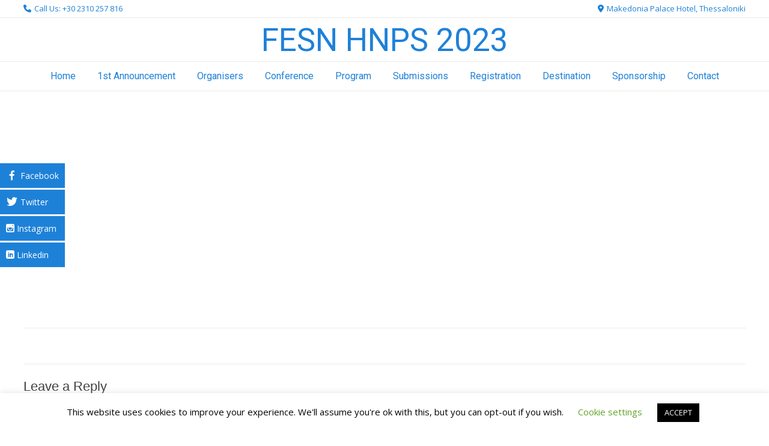

--- FILE ---
content_type: text/html; charset=utf-8
request_url: https://fesn-hnps2023.gr/excursions/babatzimopoulos_ossa_2/
body_size: 12883
content:
<!DOCTYPE html>
<html lang="en-US">
<head>
  <meta charset="utf-8">
  <meta name="viewport" content="width=device-width, initial-scale=1">
  <link rel="profile" href="https://gmpg.org/xfn/11">
  <title>Babatzimopoulos_Ossa_2 - FESN HNPS 2023</title>
  <link rel="canonical" href="https://fesn-hnps2023.gr/excursions/babatzimopoulos_ossa_2/">
  <meta property="og:locale" content="en_US">
  <meta property="og:type" content="article">
  <meta property="og:title" content="Babatzimopoulos_Ossa_2 - FESN HNPS 2023">
  <meta property="og:url" content="https://fesn-hnps2023.gr/excursions/babatzimopoulos_ossa_2/">
  <meta property="og:site_name" content="FESN HNPS 2023">
  <meta property="article:publisher" content="https://www.facebook.com/fesnhnps">
  <meta property="og:image" content="https://fesn-hnps2023.gr/excursions/babatzimopoulos_ossa_2">
  <meta property="og:image:width" content="900">
  <meta property="og:image:height" content="598">
  <meta property="og:image:type" content="image/jpeg">
  <meta name="twitter:card" content="summary_large_image">
  <meta name="twitter:site" content="@fesn_hnps">
  <script type="application/ld+json" class="yoast-schema-graph">
  {"@context":"https://schema.org","@graph":[{"@type":"WebPage","@id":"https://fesn-hnps2023.gr/excursions/babatzimopoulos_ossa_2/","url":"https://fesn-hnps2023.gr/excursions/babatzimopoulos_ossa_2/","name":"Babatzimopoulos_Ossa_2 - FESN HNPS 2023","isPartOf":{"@id":"https://fesn-hnps2023.gr/#website"},"primaryImageOfPage":{"@id":"https://fesn-hnps2023.gr/excursions/babatzimopoulos_ossa_2/#primaryimage"},"image":{"@id":"https://fesn-hnps2023.gr/excursions/babatzimopoulos_ossa_2/#primaryimage"},"thumbnailUrl":"https://fesn-hnps2023.gr/wp-content/uploads/2020/02/Babatzimopoulos_Ossa_2.jpg","datePublished":"2020-02-10T09:18:06+00:00","dateModified":"2020-02-10T09:18:06+00:00","breadcrumb":{"@id":"https://fesn-hnps2023.gr/excursions/babatzimopoulos_ossa_2/#breadcrumb"},"inLanguage":"en-US","potentialAction":[{"@type":"ReadAction","target":["https://fesn-hnps2023.gr/excursions/babatzimopoulos_ossa_2/"]}]},{"@type":"ImageObject","inLanguage":"en-US","@id":"https://fesn-hnps2023.gr/excursions/babatzimopoulos_ossa_2/#primaryimage","url":"https://fesn-hnps2023.gr/wp-content/uploads/2020/02/Babatzimopoulos_Ossa_2.jpg","contentUrl":"https://fesn-hnps2023.gr/wp-content/uploads/2020/02/Babatzimopoulos_Ossa_2.jpg","width":900,"height":598},{"@type":"BreadcrumbList","@id":"https://fesn-hnps2023.gr/excursions/babatzimopoulos_ossa_2/#breadcrumb","itemListElement":[{"@type":"ListItem","position":1,"name":"Home","item":"https://fesn-hnps2023.gr/"},{"@type":"ListItem","position":2,"name":"Excursions","item":"https://fesn-hnps2023.gr/excursions/"},{"@type":"ListItem","position":3,"name":"Babatzimopoulos_Ossa_2"}]},{"@type":"WebSite","@id":"https://fesn-hnps2023.gr/#website","url":"https://fesn-hnps2023.gr/","name":"FESN HNPS 2023","description":"","publisher":{"@id":"https://fesn-hnps2023.gr/#organization"},"potentialAction":[{"@type":"SearchAction","target":{"@type":"EntryPoint","urlTemplate":"https://fesn-hnps2023.gr/?s={search_term_string}"},"query-input":"required name=search_term_string"}],"inLanguage":"en-US"},{"@type":"Organization","@id":"https://fesn-hnps2023.gr/#organization","name":"FESN HNPS 2023","url":"https://fesn-hnps2023.gr/","logo":{"@type":"ImageObject","inLanguage":"en-US","@id":"https://fesn-hnps2023.gr/#/schema/logo/image/","url":"https://fesn-hnps2023.gr/wp-content/uploads/2022/10/FESNHNPS2023-PresentationSlide-Cover.jpg","contentUrl":"https://fesn-hnps2023.gr/wp-content/uploads/2022/10/FESNHNPS2023-PresentationSlide-Cover.jpg","width":1600,"height":900,"caption":"FESN HNPS 2023"},"image":{"@id":"https://fesn-hnps2023.gr/#/schema/logo/image/"},"sameAs":["https://www.facebook.com/fesnhnps","https://twitter.com/fesn_hnps","https://www.instagram.com/fesn_hnps2023/","https://www.linkedin.com/events/6973197806475862016/comments/"]}]}
  </script>
  <link rel="dns-prefetch" href="//fonts.googleapis.com">
  <link rel="alternate" type="application/rss+xml" title="FESN HNPS 2023 » Feed" href="/feed/">
  <link rel="alternate" type="application/rss+xml" title="FESN HNPS 2023 » Comments Feed" href="/comments/feed/">
  <link rel="alternate" type="application/rss+xml" title="FESN HNPS 2023 » Babatzimopoulos_Ossa_2 Comments Feed" href="/excursions/babatzimopoulos_ossa_2/feed/">
  <script type="text/javascript">
  window._wpemojiSettings = {"baseUrl":"https:\/\/s.w.org\/images\/core\/emoji\/14.0.0\/72x72\/","ext":".png","svgUrl":"https:\/\/s.w.org\/images\/core\/emoji\/14.0.0\/svg\/","svgExt":".svg","source":{"concatemoji":"https:\/\/fesn-hnps2023.gr\/wp-includes\/js\/wp-emoji-release.min.js?ver=6.1.1"}};
  /*! This file is auto-generated */
  !function(e,a,t){var n,r,o,i=a.createElement("canvas"),p=i.getContext&&i.getContext("2d");function s(e,t){var a=String.fromCharCode,e=(p.clearRect(0,0,i.width,i.height),p.fillText(a.apply(this,e),0,0),i.toDataURL());return p.clearRect(0,0,i.width,i.height),p.fillText(a.apply(this,t),0,0),e===i.toDataURL()}function c(e){var t=a.createElement("script");t.src=e,t.defer=t.type="text/javascript",a.getElementsByTagName("head")[0].appendChild(t)}for(o=Array("flag","emoji"),t.supports={everything:!0,everythingExceptFlag:!0},r=0;r<o.length;r++)t.supports[o[r]]=function(e){if(p&&p.fillText)switch(p.textBaseline="top",p.font="600 32px Arial",e){case"flag":return s([127987,65039,8205,9895,65039],[127987,65039,8203,9895,65039])?!1:!s([55356,56826,55356,56819],[55356,56826,8203,55356,56819])&&!s([55356,57332,56128,56423,56128,56418,56128,56421,56128,56430,56128,56423,56128,56447],[55356,57332,8203,56128,56423,8203,56128,56418,8203,56128,56421,8203,56128,56430,8203,56128,56423,8203,56128,56447]);case"emoji":return!s([129777,127995,8205,129778,127999],[129777,127995,8203,129778,127999])}return!1}(o[r]),t.supports.everything=t.supports.everything&&t.supports[o[r]],"flag"!==o[r]&&(t.supports.everythingExceptFlag=t.supports.everythingExceptFlag&&t.supports[o[r]]);t.supports.everythingExceptFlag=t.supports.everythingExceptFlag&&!t.supports.flag,t.DOMReady=!1,t.readyCallback=function(){t.DOMReady=!0},t.supports.everything||(n=function(){t.readyCallback()},a.addEventListener?(a.addEventListener("DOMContentLoaded",n,!1),e.addEventListener("load",n,!1)):(e.attachEvent("onload",n),a.attachEvent("onreadystatechange",function(){"complete"===a.readyState&&t.readyCallback()})),(e=t.source||{}).concatemoji?c(e.concatemoji):e.wpemoji&&e.twemoji&&(c(e.twemoji),c(e.wpemoji)))}(window,document,window._wpemojiSettings);
  </script>
  <style type="text/css">
  img.wp-smiley,
  img.emoji {
        display: inline !important;
        border: none !important;
        box-shadow: none !important;
        height: 1em !important;
        width: 1em !important;
        margin: 0 0.07em !important;
        vertical-align: -0.1em !important;
        background: none !important;
        padding: 0 !important;
  }
  </style>
  <link rel="stylesheet" id="contact-form-7-css" href="/wp-content/plugins/contact-form-7/includes/css/styles.css?ver=5.7.5.1" type="text/css" media="all">
  <link rel="stylesheet" id="cookie-law-info-css" href="/wp-content/plugins/cookie-law-info/legacy/public/css/cookie-law-info-public.css?ver=3.0.8" type="text/css" media="all">
  <link rel="stylesheet" id="cookie-law-info-gdpr-css" href="/wp-content/plugins/cookie-law-info/legacy/public/css/cookie-law-info-gdpr.css?ver=3.0.8" type="text/css" media="all">
  <link rel="stylesheet" id="font-awesome-v5.0.4-css" href="/wp-content/plugins/easy-side-tab-pro/css/font-awesome/fontawesome.min.css?ver=2.0.7" type="text/css" media="all">
  <link rel="stylesheet" id="estp-frontend-css-css" href="/wp-content/plugins/easy-side-tab-pro/css/frontend/estp-frontend.css?ver=2.0.7" type="text/css" media="all">
  <link rel="stylesheet" id="estp-frontend-scrollbar-css-css" href="/wp-content/plugins/easy-side-tab-pro/css/jquery.mCustomScrollbar.css?ver=2.0.7" type="text/css" media="all">
  <link rel="stylesheet" id="dashicons-css" href="/wp-includes/css/dashicons.min.css?ver=6.1.1" type="text/css" media="all">
  <link rel="stylesheet" id="estp_fontawesome_style-css" href="/wp-content/plugins/easy-side-tab-pro/css/backend/available_icons/font-awesome/font-awesome.min.css?ver=2.0.7" type="text/css" media="all">
  <link rel="stylesheet" id="estp-genericons-css" href="/wp-content/plugins/easy-side-tab-pro/css/backend/available_icons/genericons.css?ver=2.0.7" type="text/css" media="all">
  <link rel="stylesheet" id="estp-flaticons-css" href="/wp-content/plugins/easy-side-tab-pro/css/backend/available_icons/flaticons/flaticon.css?ver=2.0.7" type="text/css" media="all">
  <link rel="stylesheet" id="estp-icomoon-css" href="/wp-content/plugins/easy-side-tab-pro/css/backend/available_icons/icomoon/icomoon.css?ver=2.0.7" type="text/css" media="all">
  <link rel="stylesheet" id="estp-linecon-css" href="/wp-content/plugins/easy-side-tab-pro/css/backend/available_icons/linecon/linecon.css?ver=2.0.7" type="text/css" media="all">
  <link rel="stylesheet" id="estp-animate-custom-css-css" href="/wp-content/plugins/easy-side-tab-pro/css/frontend/estp-custom-animation.css?ver=2.0.7" type="text/css" media="all">
  <link rel="stylesheet" id="wpcui_font_families-css" href="https://fonts.googleapis.com/css?family=Open+Sans&ver=6.1.1" type="text/css" media="all">
  <link rel="stylesheet" id="monsterinsights-popular-posts-style-css" href="/wp-content/plugins/google-analytics-premium/assets/css/frontend.min.css?ver=7.15.1" type="text/css" media="all">
  <link rel="stylesheet" id="overlay_customizer_fonts-css" href="//fonts.googleapis.com/css?family=Open+Sans%3Aregular%2Citalic%2C700%7CRoboto%3Aregular%2Citalic%2C700%7CPoppins%3Aregular%26subset%3Dlatin%2C" type="text/css" media="screen">
  <link rel="stylesheet" id="overlay-fonts-css" href="//fonts.googleapis.com/css?family=Open+Sans%7CPoppins&ver=1.1.45" type="text/css" media="all">
  <link rel="stylesheet" id="overlay-style-css" href="/wp-content/themes/overlay/style.css?ver=6.1.1" type="text/css" media="all">
  <link rel="stylesheet" id="overlay-font-awesome-css" href="/wp-content/themes/overlay/inc/font-awesome/css/all.css?ver=6.0.0" type="text/css" media="all">
  <link rel="stylesheet" id="overlay-header-style-css" href="/wp-content/themes/overlay/templates/header/header-style.css?ver=1.1.45" type="text/css" media="all">
  <link rel="stylesheet" id="overlay-footer-style-css" href="/wp-content/themes/overlay/templates/footer/css/footer-none.css?ver=1.1.45" type="text/css" media="all">
  <link rel="stylesheet" id="overlay-resp-menu-css" href="/wp-content/themes/overlay/inc/css/menu-mobile.css?ver=1.1.45" type="text/css" media="(max-width: 980px)">
  <link rel="stylesheet" id="overlay-resp-tablet-css" href="/wp-content/themes/overlay/inc/css/responsive-tablet.css?ver=1.1.45" type="text/css" media="(max-width: 980px)">
  <link rel="stylesheet" id="overlay-resp-mobile-css" href="/wp-content/themes/overlay/inc/css/responsive-mobile.css?ver=1.1.45" type="text/css" media="(max-width: 782px)">
  <style id="overlay-customizer-custom-css-inline-css" type="text/css">
  .site-title{font-size:53px;font-weight:500;font-family:"Roboto","Helvetica Neue",sans-serif;}.site-description{font-size:18px;font-family:"Roboto","Helvetica Neue",sans-serif;color:#0a0000;}.site-boxed,
                                .site-container,
                                .site-boxed .site-header.stick-header.stuck,
                                .site-boxed .main-navigation.stick-header.stuck,
                                .site-boxed .site-stick-header.stick-header.stuck,
                                .site-boxed .site-bar.stick-header.stuck{max-width:1242px;}.site-header-inner{padding-top:7px;padding-bottom:4px;}.main-navigation{font-family:"Roboto","Helvetica Neue",sans-serif;}.main-navigation ul ul a:hover,
                                .main-navigation ul ul a:focus,
                                .main-navigation ul ul li.current-menu-item > a,
                                .main-navigation ul ul li.current_page_item > a,
                                .main-navigation ul ul li.current-menu-parent > a,
                                .main-navigation ul ul li.current_page_parent > a,
                                .main-navigation ul ul li.current-menu-ancestor > a,
                                .main-navigation ul ul li.current_page_ancestor > a,
                                
                                .main-navigation.overlay-nav-solid a:hover,
                                .main-navigation.overlay-nav-solid ul > li > a:hover,
                                .main-navigation.overlay-nav-solid ul > li > a:focus,
                                .main-navigation.overlay-nav-solid ul > li.current-menu-item > a,
                                .main-navigation.overlay-nav-solid ul > li.current-menu-ancestor > a,
                                .main-navigation.overlay-nav-solid ul > li.current-menu-parent > a,
                                .main-navigation.overlay-nav-solid ul > li.current_page_parent > a,
                                .main-navigation.overlay-nav-solid ul > li.current_page_ancestor > a,
                                .main-navigation.overlay-nav-solid .current_page_item > a,
                                
                                .main-navigation.overlay-nav-block ul > li > a:hover span.nav-span-block,
                                .main-navigation.overlay-nav-block ul > li > a:focus span.nav-span-block,
                                .main-navigation.overlay-nav-block ul > li.current-menu-item > a span.nav-span-block,
                                .main-navigation.overlay-nav-block ul > li.current-menu-ancestor > a span.nav-span-block,
                                .main-navigation.overlay-nav-block ul > li.current-menu-parent > a span.nav-span-block,
                                .main-navigation.overlay-nav-block ul > li.current_page_parent > a span.nav-span-block,
                                .main-navigation.overlay-nav-block ul > li.current_page_ancestor > a span.nav-span-block,
                                .main-navigation.overlay-nav-block .current_page_item > a span.nav-span-block,
                                
                                .error-btn a:hover,
                                .overlay-side-social .social-icon,
                                #comments .comment-form input.submit:hover,
                                .overlay-footdivide-shortline .footer-custom-block::after,
                                .overlay-footdivide-shortline ul.site-footer-widgets > li::after{background-color:#246ae2;}a,
                                .overlay-footer-social-two #overlay-bottombar-menu li a:hover,
                                .overlay-footer-social-two.footer-menu-vertical #overlay-bottombar-menu li a:hover{color:#246ae2;}#site-navigation.main-navigation.overlay-nav-plain ul > li > a:hover,
                                #site-navigation.main-navigation.overlay-nav-plain ul > li > a:focus,
                                #site-navigation.main-navigation.overlay-nav-plain ul > li.current-menu-item > a,
                                #site-navigation.main-navigation.overlay-nav-plain ul > li.current-menu-ancestor > a,
                                #site-navigation.main-navigation.overlay-nav-plain ul > li.current-menu-parent > a,
                                #site-navigation.main-navigation.overlay-nav-plain ul > li.current_page_parent > a,
                                #site-navigation.main-navigation.overlay-nav-plain ul > li.current_page_ancestor > a,
                                #site-navigation.main-navigation.overlay-nav-plain .current_page_item > a,
                                
                                #site-navigation.main-navigation.overlay-nav-underline ul > li > a:hover,
                                #site-navigation.main-navigation.overlay-nav-underline ul > li > a:focus,
                                #site-navigation.main-navigation.overlay-nav-underline ul > li.current-menu-item > a,
                                #site-navigation.main-navigation.overlay-nav-underline ul > li.current-menu-ancestor > a,
                                #site-navigation.main-navigation.overlay-nav-underline ul > li.current-menu-parent > a,
                                #site-navigation.main-navigation.overlay-nav-underline ul > li.current_page_parent > a,
                                #site-navigation.main-navigation.overlay-nav-underline ul > li.current_page_ancestor > a,
                                #site-navigation.main-navigation.overlay-nav-underline .current_page_item > a{color:#246ae2 !important;}.main-navigation.overlay-nav-underline ul > li > a:hover,
                                .main-navigation.overlay-nav-underline ul > li > a:focus,
                                .main-navigation.overlay-nav-underline ul > li.current-menu-item > a,
                                .main-navigation.overlay-nav-underline ul > li.current-menu-ancestor > a,
                                .main-navigation.overlay-nav-underline ul > li.current-menu-parent > a,
                                .main-navigation.overlay-nav-underline ul > li.current_page_parent > a,
                                .main-navigation.overlay-nav-underline ul > li.current_page_ancestor > a,
                                .main-navigation.overlay-nav-underline .current_page_item > a{box-shadow:0 -4px 0 #1e81d8 inset;}blockquote{border-left-color:#246ae2 !important;}a:hover,
                                a:focus,
                                a:active{color:#0300db;}body #page header.site-header{color:#1e81d8;}.site-header .site-bar,
                                button.header-search{color:#1e81d8;}.main-navigation,
                                button.menu-toggle{color:#1e81d8;}.main-navigation ul ul a:hover,
                                .main-navigation ul ul a:focus,
                                .main-navigation ul ul li.current-menu-item > a,
                                .main-navigation ul ul li.current_page_item > a,
                                .main-navigation ul ul li.current-menu-parent > a,
                                .main-navigation ul ul li.current_page_parent > a,
                                .main-navigation ul ul li.current-menu-ancestor > a,
                                .main-navigation ul ul li.current_page_ancestor > a,
                                .main-navigation.overlay-nav-solid a:hover,
                                .main-navigation.overlay-nav-solid ul > li > a:hover,
                                .main-navigation.overlay-nav-solid ul > li > a:focus,
                                .main-navigation.overlay-nav-solid ul > li.current-menu-item > a,
                                .main-navigation.overlay-nav-solid ul > li.current-menu-ancestor > a,
                                .main-navigation.overlay-nav-solid ul > li.current-menu-parent > a,
                                .main-navigation.overlay-nav-solid ul > li.current_page_parent > a,
                                .main-navigation.overlay-nav-solid ul > li.current_page_ancestor > a,
                                .main-navigation.overlay-nav-solid .current_page_item > a,
                                .main-navigation.overlay-nav-block ul > li > a:hover span.nav-span-block,
                                .main-navigation.overlay-nav-block ul > li > a:focus span.nav-span-block,
                                .main-navigation.overlay-nav-block ul > li.current-menu-item > a span.nav-span-block,
                                .main-navigation.overlay-nav-block ul > li.current-menu-ancestor > a span.nav-span-block,
                                .main-navigation.overlay-nav-block ul > li.current-menu-parent > a span.nav-span-block,
                                .main-navigation.overlay-nav-block ul > li.current_page_parent > a span.nav-span-block,
                                .main-navigation.overlay-nav-block ul > li.current_page_ancestor > a span.nav-span-block,
                                .main-navigation.overlay-nav-block .current_page_item > a span.nav-span-block{background-color:#1e81d8;}.main-navigation.overlay-nav-plain ul > li > a:hover,
                                .main-navigation.overlay-nav-plain ul > li > a:focus,
                                .main-navigation.overlay-nav-plain ul > li.current-menu-item > a,
                                .main-navigation.overlay-nav-plain ul > li.current-menu-ancestor > a,
                                .main-navigation.overlay-nav-plain ul > li.current-menu-parent > a,
                                .main-navigation.overlay-nav-plain ul > li.current_page_parent > a,
                                .main-navigation.overlay-nav-plain ul > li.current_page_ancestor > a,
                                .main-navigation.overlay-nav-plain .current_page_item > a,
                                
                                .main-navigation.overlay-nav-underline ul > li > a:hover,
                                .main-navigation.overlay-nav-underline ul > li > a:focus,
                                .main-navigation.overlay-nav-underline ul > li.current-menu-item > a,
                                .main-navigation.overlay-nav-underline ul > li.current-menu-ancestor > a,
                                .main-navigation.overlay-nav-underline ul > li.current-menu-parent > a,
                                .main-navigation.overlay-nav-underline ul > li.current_page_parent > a,
                                .main-navigation.overlay-nav-underline ul > li.current_page_ancestor > a,
                                .main-navigation.overlay-nav-underline .current_page_item > a{color:#1e81d8 !important;}.main-navigation.overlay-nav-plain ul ul li a:hover,
                                .main-navigation.overlay-nav-underline ul ul li a:hover{color:#FFF !important;}.site-title a{color:#1e81d8;}.site-content-inner a,
                                .overlay-breadcrumbs a,
                                .overlay-pagetitle-cheader .overlay-breadcrumbs a{color:#1e81d8;}.site-content-inner a:hover,
                                .overlay-breadcrumbs a:hover,
                                .overlay-pagetitle-cheader .overlay-breadcrumbs a:hover{color:#1e81d8;}.widget-area a{color:#1e81d8;}.widget-area a:hover{color:#1e81d8;}.site-footer .site-footer-inner a{color:#1e81d8;}.site-footer .site-bar-text a,
                                .site-footer .site-bar .site-bar-inner a{color:#1e81d8;}
  @media (max-width: 980px){#site-navigation.main-navigation ul > li > a:hover,
                                #site-navigation.main-navigation ul > li.current-menu-item > a,
                                #site-navigation.main-navigation ul > li.current-menu-ancestor > a,
                                #site-navigation.main-navigation ul > li.current-menu-parent > a,
                                #site-navigation.main-navigation ul > li.current_page_parent > a,
                                #site-navigation.main-navigation ul > li.current_page_ancestor > a,
                                #site-navigation.main-navigation .current_page_item > a,
                                #site-navigation.main-navigation ul > li.current-menu-item > a span.nav-span-block,
                                #site-navigation.main-navigation ul > li.current-menu-ancestor > a span.nav-span-block,
                                #site-navigation.main-navigation ul > li.current-menu-parent > a span.nav-span-block,
                                #site-navigation.main-navigation ul > li.current_page_parent > a span.nav-span-block,
                                #site-navigation.main-navigation ul > li.current_page_ancestor > a span.nav-span-block,
                                #site-navigation.main-navigation .current_page_item > a span.nav-span-block,
                                #site-navigation.main-navigation.overlay-nav-block ul > li > a:hover span.nav-span-block,
                                #site-navigation.main-navigation.overlay-nav-plain ul li a:hover,
                                #site-navigation.main-navigation.overlay-nav-solid ul li a:hover,
                                #site-navigation.main-navigation.overlay-nav-underline ul li a:hover,
                                #site-navigation.main-navigation.overlay-nav-blocks ul li a:hover,
                                #site-navigation.main-navigation.overlay-nav-blocks ul li a:hover span.nav-span-block{color:#1e81d8 !important;}}
  </style>
  <link rel="stylesheet" id="mpc-massive-style-css" href="/wp-content/plugins/mpc-massive/assets/css/mpc-styles.css?ver=2.4.8" type="text/css" media="all">
  <script type="text/javascript" id="monsterinsights-frontend-script-js-extra">
  /* <![CDATA[ */
  var monsterinsights_frontend = {"js_events_tracking":"true","download_extensions":"doc,pdf,ppt,zip,xls,docx,pptx,xlsx","inbound_paths":"[{\"path\":\"\\\/go\\\/\",\"label\":\"affiliate\"},{\"path\":\"\\\/recommend\\\/\",\"label\":\"affiliate\"}]","home_url":"https:\/\/fesn-hnps2023.gr","hash_tracking":"false","ua":"UA-90916477-42"};
  /* ]]> */
  </script>
  <script type="text/javascript" src="/wp-content/plugins/google-analytics-premium/assets/js/frontend-gtag.min.js?ver=7.15.1" id="monsterinsights-frontend-script-js"></script>
  <script type="text/javascript" src="/wp-includes/js/jquery/jquery.min.js?ver=3.6.1" id="jquery-core-js"></script>
  <script type="text/javascript" src="/wp-includes/js/jquery/jquery-migrate.min.js?ver=3.3.2" id="jquery-migrate-js"></script>
  <script type="text/javascript" id="cookie-law-info-js-extra">
  /* <![CDATA[ */
  var Cli_Data = {"nn_cookie_ids":[],"cookielist":[],"non_necessary_cookies":[],"ccpaEnabled":"","ccpaRegionBased":"","ccpaBarEnabled":"","strictlyEnabled":["necessary","obligatoire"],"ccpaType":"gdpr","js_blocking":"","custom_integration":"","triggerDomRefresh":"","secure_cookies":""};
  var cli_cookiebar_settings = {"animate_speed_hide":"500","animate_speed_show":"500","background":"#FFF","border":"#b1a6a6c2","border_on":"","button_1_button_colour":"#000","button_1_button_hover":"#000000","button_1_link_colour":"#fff","button_1_as_button":"1","button_1_new_win":"","button_2_button_colour":"#333","button_2_button_hover":"#292929","button_2_link_colour":"#444","button_2_as_button":"","button_2_hidebar":"","button_3_button_colour":"#000","button_3_button_hover":"#000000","button_3_link_colour":"#fff","button_3_as_button":"1","button_3_new_win":"","button_4_button_colour":"#000","button_4_button_hover":"#000000","button_4_link_colour":"#62a329","button_4_as_button":"","button_7_button_colour":"#61a229","button_7_button_hover":"#4e8221","button_7_link_colour":"#fff","button_7_as_button":"1","button_7_new_win":"","font_family":"inherit","header_fix":"","notify_animate_hide":"1","notify_animate_show":"","notify_div_id":"#cookie-law-info-bar","notify_position_horizontal":"right","notify_position_vertical":"bottom","scroll_close":"","scroll_close_reload":"","accept_close_reload":"","reject_close_reload":"","showagain_tab":"1","showagain_background":"#fff","showagain_border":"#000","showagain_div_id":"#cookie-law-info-again","showagain_x_position":"100px","text":"#000","show_once_yn":"","show_once":"10000","logging_on":"","as_popup":"","popup_overlay":"1","bar_heading_text":"","cookie_bar_as":"banner","popup_showagain_position":"bottom-right","widget_position":"left"};
  var log_object = {"ajax_url":"https:\/\/fesn-hnps2023.gr\/wp-admin\/admin-ajax.php"};
  /* ]]> */
  </script>
  <script type="text/javascript" src="/wp-content/plugins/cookie-law-info/legacy/public/js/cookie-law-info-public.js?ver=3.0.8" id="cookie-law-info-js"></script>
  <script type="text/javascript" id="estp-frontend-js-js-extra">
  /* <![CDATA[ */
  var estp_frontend_ajax = {"front_ajax_url":"https:\/\/fesn-hnps2023.gr\/wp-admin\/admin-ajax.php","front_ajax_nonce":"694ffa3cc6"};
  /* ]]> */
  </script>
  <script type="text/javascript" src="/wp-content/plugins/easy-side-tab-pro/js/frontend/estp-frontend.js?ver=2.0.7" id="estp-frontend-js-js"></script>
  <script type="text/javascript" src="/wp-content/plugins/easy-side-tab-pro/js/jquery.mCustomScrollbar.concat.min.js?ver=2.0.7" id="estp-frontend-scrollbar-js-js"></script>
  <link rel="https://api.w.org/" href="/wp-json/">
  <link rel="alternate" type="application/json" href="/wp-json/wp/v2/media/1114">
  <link rel="EditURI" type="application/rsd+xml" title="RSD" href="/xmlrpc.php?rsd">
  <link rel="wlwmanifest" type="application/wlwmanifest+xml" href="/wp-includes/wlwmanifest.xml">
  <link rel="shortlink" href="/?p=1114">
  <link rel="alternate" type="application/json+oembed" href="/wp-json/oembed/1.0/embed?url=https%3A%2F%2Ffesn-hnps2023.gr%2Fexcursions%2Fbabatzimopoulos_ossa_2%2F">
  <link rel="alternate" type="text/xml+oembed" href="/wp-json/oembed/1.0/embed?url=https%3A%2F%2Ffesn-hnps2023.gr%2Fexcursions%2Fbabatzimopoulos_ossa_2%2F&format=xml">
  <link rel="preconnect" href="https://fonts.googleapis.com">
  <link rel="preconnect" href="https://fonts.gstatic.com">
  <script type="text/javascript">
  (function(url){
        if(/(?:Chrome\/26\.0\.1410\.63 Safari\/537\.31|WordfenceTestMonBot)/.test(navigator.userAgent)){ return; }
        var addEvent = function(evt, handler) {
                if (window.addEventListener) {
                        document.addEventListener(evt, handler, false);
                } else if (window.attachEvent) {
                        document.attachEvent('on' + evt, handler);
                }
        };
        var removeEvent = function(evt, handler) {
                if (window.removeEventListener) {
                        document.removeEventListener(evt, handler, false);
                } else if (window.detachEvent) {
                        document.detachEvent('on' + evt, handler);
                }
        };
        var evts = 'contextmenu dblclick drag dragend dragenter dragleave dragover dragstart drop keydown keypress keyup mousedown mousemove mouseout mouseover mouseup mousewheel scroll'.split(' ');
        var logHuman = function() {
                if (window.wfLogHumanRan) { return; }
                window.wfLogHumanRan = true;
                var wfscr = document.createElement('script');
                wfscr.type = 'text/javascript';
                wfscr.async = true;
                wfscr.src = url + '&r=' + Math.random();
                (document.getElementsByTagName('head')[0]||document.getElementsByTagName('body')[0]).appendChild(wfscr);
                for (var i = 0; i < evts.length; i++) {
                        removeEvent(evts[i], logHuman);
                }
        };
        for (var i = 0; i < evts.length; i++) {
                addEvent(evts[i], logHuman);
        }
  })('//fesn-hnps2023.gr/?wordfence_lh=1&hid=DDEE195FB98A03DF2ABA7A7DE8B8419F');
  </script>
  <style type="text/css">
  .recentcomments a{display:inline !important;padding:0 !important;margin:0 !important;}
  </style>
  <link rel="icon" href="/wp-content/uploads/2020/07/cropped-FESN2021-favicon_W32xH32-32x32.png" sizes="32x32">
  <link rel="icon" href="/wp-content/uploads/2020/07/cropped-FESN2021-favicon_W32xH32-192x192.png" sizes="192x192">
  <link rel="apple-touch-icon" href="/wp-content/uploads/2020/07/cropped-FESN2021-favicon_W32xH32-180x180.png">
  <meta name="msapplication-TileImage" content="https://fesn-hnps2023.gr/wp-content/uploads/2020/07/cropped-FESN2021-favicon_W32xH32-270x270.png">
  <style id="egf-frontend-styles" type="text/css">
                p {font-family: 'Verdana', sans-serif;font-style: normal;font-weight: 400;} h1 {font-family: 'Verdana', sans-serif;font-style: normal;font-weight: 400;} h2 {font-family: 'Verdana', sans-serif;font-style: normal;font-weight: 400;} h3 {font-family: 'Verdana', sans-serif;font-style: normal;font-weight: 400;} h4 {font-family: 'Verdana', sans-serif;font-style: normal;font-weight: 400;} h5 {font-family: 'Verdana', sans-serif;font-style: normal;font-weight: 400;} h6 {font-family: 'Verdana', sans-serif;font-style: normal;font-weight: 400;}       
  </style>
<noscript>
  <style>

  .wpb_animate_when_almost_visible { opacity: 1; }
  </style>
</noscript>
  <style>
          .estp-tab-wrapper.estp-template-11.estp-lft-side-tab .estp-inner-tab-wrapper .estp-tab-element{
            background-color: #1e81d8 !important;
            color: #ffffff !important;
          }
          .estp-tab-wrapper.estp-template-11.estp-lft-side-tab .estp-inner-tab-wrapper .estp-tab-element:hover{
            background-color: #ffffff !important;
            color: #1e81d8 !important;
          }
  </style>
</head>
<body class="attachment attachment-template-default attachmentid-1114 attachment-jpeg overlay-site-full-width overlay-menu-rightside overlay-page-fw wpb-js-composer js-comp-ver-6.10.0 vc_responsive">
  <div id="page" class="site overlay-search-slide">
    <div class="site-not-boxed">
      <a class="skip-link screen-reader-text" href="#content">Skip to content</a>
      <header id="masthead" class="site-header overlay-header-default">
        <div class="site-bar overlay-topbar-default">
          <div class="site-container">
            <div class="site-bar-inner">
              <div class="site-bar-left">
                <span class="site-bar-text header-phone"><i class="fas fa-phone"></i> Call Us: +30 2310 257 816</span>
              </div>
              <div class="site-bar-right">
                <span class="site-bar-text header-address"><i class="fas fa-map-marker-alt"></i> Makedonia Palace Hotel, Thessaloniki</span>
              </div>
            </div>
          </div>
        </div>
        <div class="site-container">
          <div class="site-header-inner">
            <div class="site-branding align-items-middle">
              <div class="site-logo-title">
                <p class="site-title"><a href="/" rel="home">FESN HNPS 2023</a></p>
              </div>
            </div>
          </div>
        </div>
        <nav id="site-navigation" class="main-navigation overlay-menu-rightside overlay-nav-solid main-nav-center overlay-dd-style-button">
          <div class="site-container">
            <button class="menu-toggle" aria-controls="main-menu" aria-expanded="false">Menu</button>
            <div class="menu-main-menu-container">
              <div class="main-menu-inner">
                <ul id="overlay-main-menu" class="menu">
                  <li id="menu-item-294" class="menu-item menu-item-type-post_type menu-item-object-page menu-item-home menu-item-294">
                    <a href="/">Home</a>
                  </li>
                  <li id="menu-item-1750" class="menu-item menu-item-type-post_type menu-item-object-page menu-item-1750">
                    <a href="/1st-announcement/">1st Announcement</a>
                  </li>
                  <li id="menu-item-2017" class="menu-item menu-item-type-custom menu-item-object-custom menu-item-has-children menu-item-2017">
                    <a href="#">Organisers</a>
                    <ul class="sub-menu">
                      <li id="menu-item-1439" class="menu-item menu-item-type-post_type menu-item-object-page menu-item-1439">
                        <a href="/fesn-hnps/">FESN & HNPS</a>
                      </li>
                      <li id="menu-item-2040" class="menu-item menu-item-type-post_type menu-item-object-page menu-item-2040">
                        <a href="/fesn-scientific-advisory-board/">FESN Scientific Advisory Board</a>
                      </li>
                      <li id="menu-item-2052" class="menu-item menu-item-type-post_type menu-item-object-page menu-item-2052">
                        <a href="/hnps-board/">HNPS Board</a>
                      </li>
                    </ul>
                  </li>
                  <li id="menu-item-354" class="menu-item menu-item-type-custom menu-item-object-custom menu-item-has-children menu-item-354">
                    <a href="#">Conference</a>
                    <ul class="sub-menu">
                      <li id="menu-item-974" class="menu-item menu-item-type-custom menu-item-object-custom menu-item-has-children menu-item-974">
                        <a href="#">Committees</a>
                        <ul class="sub-menu">
                          <li id="menu-item-359" class="menu-item menu-item-type-post_type menu-item-object-page menu-item-359">
                            <a href="/program-committee/">Program Committee</a>
                          </li>
                          <li id="menu-item-1497" class="menu-item menu-item-type-post_type menu-item-object-page menu-item-1497">
                            <a href="/local-organising-committee/">Local Organising Committee</a>
                          </li>
                        </ul>
                      </li>
                      <li id="menu-item-355" class="menu-item menu-item-type-post_type menu-item-object-page menu-item-355">
                        <a href="/scientific-topics/">Scientific Topics</a>
                      </li>
                      <li id="menu-item-681" class="menu-item menu-item-type-post_type menu-item-object-page menu-item-681">
                        <a href="/important-dates/">Important Dates</a>
                      </li>
                      <li id="menu-item-1445" class="menu-item menu-item-type-post_type menu-item-object-page menu-item-1445">
                        <a href="/cme/">CME</a>
                      </li>
                      <li id="menu-item-1560" class="menu-item menu-item-type-post_type menu-item-object-page menu-item-1560">
                        <a href="/communications-kit/">Communications Kit</a>
                      </li>
                    </ul>
                  </li>
                  <li id="menu-item-2308" class="menu-item menu-item-type-custom menu-item-object-custom menu-item-has-children menu-item-2308">
                    <a href="#">Program</a>
                    <ul class="sub-menu">
                      <li id="menu-item-356" class="menu-item menu-item-type-post_type menu-item-object-page menu-item-356">
                        <a href="/draft-program/">Draft Program</a>
                      </li>
                      <li id="menu-item-357" class="menu-item menu-item-type-post_type menu-item-object-page menu-item-357">
                        <a href="/keynote-speakers/">Keynote Speakers</a>
                      </li>
                      <li id="menu-item-2096" class="menu-item menu-item-type-post_type menu-item-object-page menu-item-2096">
                        <a href="/invited-symposia/">Invited Symposia</a>
                      </li>
                      <li id="menu-item-2086" class="menu-item menu-item-type-post_type menu-item-object-page menu-item-2086">
                        <a href="/debate/">Debate</a>
                      </li>
                      <li id="menu-item-2342" class="menu-item menu-item-type-post_type menu-item-object-page menu-item-2342">
                        <a href="/open-discussion/">Open Discussion</a>
                      </li>
                      <li id="menu-item-2398" class="menu-item menu-item-type-post_type menu-item-object-page menu-item-2398">
                        <a href="/workshops/">Workshops</a>
                      </li>
                      <li id="menu-item-2147" class="menu-item menu-item-type-post_type menu-item-object-page menu-item-2147">
                        <a href="/tours-excursions/">Tours & Excursions</a>
                      </li>
                      <li id="menu-item-2417" class="menu-item menu-item-type-post_type menu-item-object-page menu-item-2417">
                        <a href="/cortex-prize-lecture/">Cortex Prize Lecture</a>
                      </li>
                    </ul>
                  </li>
                  <li id="menu-item-362" class="menu-item menu-item-type-post_type menu-item-object-page menu-item-362">
                    <a href="/guidelines/">Submissions</a>
                  </li>
                  <li id="menu-item-363" class="menu-item menu-item-type-custom menu-item-object-custom menu-item-has-children menu-item-363">
                    <a href="#">Registration</a>
                    <ul class="sub-menu">
                      <li id="menu-item-369" class="menu-item menu-item-type-post_type menu-item-object-page menu-item-369">
                        <a href="/register-now/">Conference</a>
                      </li>
                      <li id="menu-item-368" class="menu-item menu-item-type-post_type menu-item-object-page menu-item-368">
                        <a href="/accommodation/">Accommodation</a>
                      </li>
                    </ul>
                  </li>
                  <li id="menu-item-364" class="menu-item menu-item-type-custom menu-item-object-custom menu-item-has-children menu-item-364">
                    <a href="#">Destination</a>
                    <ul class="sub-menu">
                      <li id="menu-item-366" class="menu-item menu-item-type-post_type menu-item-object-page menu-item-366">
                        <a href="/conference-venue/">Conference Venue</a>
                      </li>
                      <li id="menu-item-365" class="menu-item menu-item-type-post_type menu-item-object-page menu-item-365">
                        <a href="/the-city-of-thessaloniki/">The City of Thessaloniki</a>
                      </li>
                      <li id="menu-item-1461" class="menu-item menu-item-type-post_type menu-item-object-page menu-item-1461">
                        <a href="/connectivity/">Connectivity</a>
                      </li>
                    </ul>
                  </li>
                  <li id="menu-item-960" class="menu-item menu-item-type-custom menu-item-object-custom menu-item-has-children menu-item-960">
                    <a href="#">Sponsorship</a>
                    <ul class="sub-menu">
                      <li id="menu-item-964" class="menu-item menu-item-type-post_type menu-item-object-page menu-item-964">
                        <a href="/call-for-sponsors/">Call for Sponsors</a>
                      </li>
                      <li id="menu-item-1069" class="menu-item menu-item-type-post_type menu-item-object-page menu-item-1069">
                        <a href="/sponsors/">Sponsors</a>
                      </li>
                    </ul>
                  </li>
                  <li id="menu-item-641" class="menu-item menu-item-type-post_type menu-item-object-page menu-item-641">
                    <a href="/contact/">Contact</a>
                  </li>
                </ul>
              </div>
<button class="main-menu-close"></button>
            </div>
          </div>
        </nav>
      </header>
      <div id="content" class="site-container site-content heading-prop-2">
        <div class="site-content-inner">
          <div id="primary" class="content-area content-area-full">
            <main id="main" class="site-main">
              <article id="post-1114" class="post-1114 attachment type-attachment status-inherit hentry">
                <div class="entry-content">
                  <p class="attachment"><a href="/wp-content/uploads/2020/02/Babatzimopoulos_Ossa_2.jpg"><img width="300" height="199" src="/wp-content/uploads/2020/02/Babatzimopoulos_Ossa_2-300x199.jpg" class="attachment-medium size-medium" alt="" decoding="async" loading="lazy" srcset="/wp-content/uploads/2020/02/Babatzimopoulos_Ossa_2-300x199.jpg 300w, /wp-content/uploads/2020/02/Babatzimopoulos_Ossa_2-768x510.jpg 768w, /wp-content/uploads/2020/02/Babatzimopoulos_Ossa_2.jpg 900w" sizes="(max-width: 300px) 100vw, 300px"></a></p>
                </div>
              </article>
              <div id="comments" class="comments-area">
                <div id="respond" class="comment-respond">
                  <h3 id="reply-title" class="comment-reply-title">Leave a Reply <small><a rel="nofollow" id="cancel-comment-reply-link" href="/excursions/babatzimopoulos_ossa_2/#respond" style="display:none;">Cancel reply</a></small>
</h3>
                  <form action="https://fesn-hnps2023.gr/wp-comments-post.php" method="post" id="commentform" class="comment-form" novalidate="" name="commentform">
                    <p class="comment-notes"><span id="email-notes">Your email address will not be published.</span> <span class="required-field-message">Required fields are marked <span class="required">*</span></span></p>
                    <p class="comment-form-comment"><label for="comment">Comment <span class="required">*</span></label> 
                    <textarea id="comment" name="comment" cols="45" rows="8" maxlength="65525" required=""></textarea></p>
                    <p class="comment-form-author"><label for="author">Name <span class="required">*</span></label> <input id="author" name="author" type="text" value="" size="30" maxlength="245" autocomplete="name" required=""></p>
                    <p class="comment-form-email"><label for="email">Email <span class="required">*</span></label> <input id="email" name="email" type="email" value="" size="30" maxlength="100" aria-describedby="email-notes" autocomplete="email" required=""></p>
                    <p class="comment-form-url"><label for="url">Website</label> <input id="url" name="url" type="url" value="" size="30" maxlength="200" autocomplete="url"></p>
                    <p class="form-submit"><input name="submit" type="submit" id="submit" class="submit" value="Post Comment"> <input type="hidden" name="comment_post_ID" value="1114" id="comment_post_ID"> <input type="hidden" name="comment_parent" id="comment_parent" value="0"></p>
                  </form>
                </div>
              </div>
            </main>
          </div>
        </div>
      </div>
      <footer id="colophon" class="site-footer overlay-footer-none">
        <div class="site-bar overlay-bottombar-default">
          <div class="site-container">
            <div class="site-bar-inner">
              <div class="site-bar-left">
                Theme: Overlay by Kaira.  <span class="site-bar-text footer-address"></span>
              </div>
              <div class="site-bar-right overlay-bottombar-nofullcart">
                <span class="site-bar-text"></span>
              </div>
            </div>
          </div>
        </div>
      </footer>
    </div>
  </div>
  <div id="cookie-law-info-bar" data-nosnippet="true">
    <span>This website uses cookies to improve your experience. We'll assume you're ok with this, but you can opt-out if you wish. <a role="button" class="cli_settings_button" style="margin:5px 20px 5px 20px">Cookie settings</a><a role="button" data-cli_action="accept" id="cookie_action_close_header" class="medium cli-plugin-button cli-plugin-main-button cookie_action_close_header cli_action_button wt-cli-accept-btn" style="margin:5px">ACCEPT</a></span>
  </div>
  <div id="cookie-law-info-again" data-nosnippet="true">
    <span id="cookie_hdr_showagain">Privacy & Cookies Policy</span>
  </div>
  <div class="cli-modal" data-nosnippet="true" id="cliSettingsPopup" tabindex="-1" role="dialog" aria-labelledby="cliSettingsPopup" aria-hidden="true">
    <div class="cli-modal-dialog" role="document">
      <div class="cli-modal-content cli-bar-popup">
        <button type="button" class="cli-modal-close" id="cliModalClose"><svg class="" viewbox="0 0 24 24">
        <path d="M19 6.41l-1.41-1.41-5.59 5.59-5.59-5.59-1.41 1.41 5.59 5.59-5.59 5.59 1.41 1.41 5.59-5.59 5.59 5.59 1.41-1.41-5.59-5.59z"></path>
        <path d="M0 0h24v24h-24z" fill="none"></path></svg> <span class="wt-cli-sr-only">Close</span></button>
        <div class="cli-modal-body">
          <div class="cli-container-fluid cli-tab-container">
            <div class="cli-row">
              <div class="cli-col-12 cli-align-items-stretch cli-px-0">
                <div class="cli-privacy-overview">
                  <h4>Privacy Overview</h4>
                  <div class="cli-privacy-content">
                    <div class="cli-privacy-content-text">
                      This website uses cookies to improve your experience while you navigate through the website. Out of these cookies, the cookies that are categorized as necessary are stored on your browser as they are essential for the working of basic functionalities of the website. We also use third-party cookies that help us analyze and understand how you use this website. These cookies will be stored in your browser only with your consent. You also have the option to opt-out of these cookies. But opting out of some of these cookies may have an effect on your browsing experience.
                    </div>
                  </div>
<a class="cli-privacy-readmore" aria-label="Show more" role="button" data-readmore-text="Show more" data-readless-text="Show less"></a>
                </div>
              </div>
              <div class="cli-col-12 cli-align-items-stretch cli-px-0 cli-tab-section-container">
                <div class="cli-tab-section">
                  <div class="cli-tab-header">
                    <a role="button" tabindex="0" class="cli-nav-link cli-settings-mobile" data-target="necessary" data-toggle="cli-toggle-tab">Necessary</a>
                    <div class="wt-cli-necessary-checkbox">
                      <input type="checkbox" class="cli-user-preference-checkbox" id="wt-cli-checkbox-necessary" data-id="checkbox-necessary" checked> <label class="form-check-label" for="wt-cli-checkbox-necessary">Necessary</label>
                    </div>
<span class="cli-necessary-caption">Always Enabled</span>
                  </div>
                  <div class="cli-tab-content">
                    <div class="cli-tab-pane cli-fade" data-id="necessary">
                      <div class="wt-cli-cookie-description">
                        Necessary cookies are absolutely essential for the website to function properly. This category only includes cookies that ensures basic functionalities and security features of the website. These cookies do not store any personal information.
                      </div>
                    </div>
                  </div>
                </div>
                <div class="cli-tab-section">
                  <div class="cli-tab-header">
                    <a role="button" tabindex="0" class="cli-nav-link cli-settings-mobile" data-target="non-necessary" data-toggle="cli-toggle-tab">Non-necessary</a>
                    <div class="cli-switch">
                      <input type="checkbox" id="wt-cli-checkbox-non-necessary" class="cli-user-preference-checkbox" data-id="checkbox-non-necessary" checked> <label for="wt-cli-checkbox-non-necessary" class="cli-slider" data-cli-enable="Enabled" data-cli-disable="Disabled"><span class="wt-cli-sr-only">Non-necessary</span></label>
                    </div>
                  </div>
                  <div class="cli-tab-content">
                    <div class="cli-tab-pane cli-fade" data-id="non-necessary">
                      <div class="wt-cli-cookie-description">
                        Any cookies that may not be particularly necessary for the website to function and is used specifically to collect user personal data via analytics, ads, other embedded contents are termed as non-necessary cookies. It is mandatory to procure user consent prior to running these cookies on your website.
                      </div>
                    </div>
                  </div>
                </div>
              </div>
            </div>
          </div>
        </div>
        <div class="cli-modal-footer">
          <div class="wt-cli-element cli-container-fluid cli-tab-container">
            <div class="cli-row">
              <div class="cli-col-12 cli-align-items-stretch cli-px-0">
                <div class="cli-tab-footer wt-cli-privacy-overview-actions">
                  <a id="wt-cli-privacy-save-btn" role="button" tabindex="0" data-cli-action="accept" class="wt-cli-privacy-btn cli_setting_save_button wt-cli-privacy-accept-btn cli-btn">SAVE & ACCEPT</a>
                </div>
              </div>
            </div>
          </div>
        </div>
      </div>
    </div>
  </div>
  <div class="cli-modal-backdrop cli-fade cli-settings-overlay"></div>
  <div class="cli-modal-backdrop cli-fade cli-popupbar-overlay"></div>
  <div class="estp-tab-overlay"></div>
  <div class="estp-tab-wrapper estp-template-11 estp-lft-side-tab estp-fixed estp-UGpJiSo5Iv">
    <div class="estp-inner-tab-wrapper estp-external-link-wrapper">
      <div class="estp-tab-element">
        <span><i class="dashicons dashicons-facebook-alt"></i> <span>Facebook</span></span>
      </div>
    </div>
    <div class="estp-inner-tab-wrapper estp-external-link-wrapper">
      <div class="estp-tab-element">
        <span><i class="dashicons dashicons-twitter"></i> <span>Twitter</span></span>
      </div>
    </div>
    <div class="estp-inner-tab-wrapper estp-external-link-wrapper">
      <div class="estp-tab-element">
        <span><i class="icomoon icomoon-instagram"></i> <span>Instagram</span></span>
      </div>
    </div>
    <div class="estp-inner-tab-wrapper estp-external-link-wrapper">
      <div class="estp-tab-element">
        <span><i class="icomoon icomoon-linkedin"></i> <span>Linkedin</span></span>
      </div>
    </div>
  </div>
  <script type="text/javascript">
                /* MonsterInsights Scroll Tracking */
                        if ( typeof(jQuery) !== 'undefined' ) {
                                jQuery( document ).ready(function(){
                                        function monsterinsights_scroll_tracking_load() {
                                                if ( ( typeof(__gaTracker) !== 'undefined' && __gaTracker && __gaTracker.hasOwnProperty( "loaded" ) && __gaTracker.loaded == true ) || ( typeof(__gtagTracker) !== 'undefined' && __gtagTracker ) ) {
                                                        (function(factory) {
                                                                factory(jQuery);
                                                        }(function($) {

                                                                /* Scroll Depth */
                                                                "use strict";
                                                                var defaults = {
                                                                        percentage: true
                                                                };

                                                                var $window = $(window),
                                                                        cache = [],
                                                                        scrollEventBound = false,
                                                                        lastPixelDepth = 0;

                                                                /*
                                                                 * Plugin
                                                                 */

                                                                $.scrollDepth = function(options) {

                                                                        var startTime = +new Date();

                                                                        options = $.extend({}, defaults, options);

                                                                        /*
                                                                         * Functions
                                                                         */

                                                                        function sendEvent(action, label, scrollDistance, timing) {
                                                                                    var type        = 'event';
                                            var eventName   = action;
                                            var fieldsArray = {
                                                event_category : 'Scroll Depth',
                                                event_label    : label,
                                                value          : 1,
                                                non_interaction: true
                                            };

                                            if ( 'undefined' === typeof MonsterInsightsObject || 'undefined' === typeof MonsterInsightsObject.sendEvent ) {
                                                return;
                                            }

                                            MonsterInsightsObject.sendEvent( type, eventName, fieldsArray );
                                            if (arguments.length > 3) {
                                                var type        = 'event';
                                                var eventName   = 'timing_complete';
                                                fieldsArray = {
                                                    event_category : 'Scroll Depth',
                                                    name           : action,
                                                    event_label    : label,
                                                    value          : timing,
                                                    non_interaction: 1
                                                };
                                                MonsterInsightsObject.sendEvent( type, eventName, fieldsArray );
                                            }
                                                                                                                }

                                                                        function calculateMarks(docHeight) {
                                                                                return {
                                                                                        '25%' : parseInt(docHeight * 0.25, 10),
                                                                                        '50%' : parseInt(docHeight * 0.50, 10),
                                                                                        '75%' : parseInt(docHeight * 0.75, 10),
                                                                                        /* Cushion to trigger 100% event in iOS */
                                                                                        '100%': docHeight - 5
                                                                                };
                                                                        }

                                                                        function checkMarks(marks, scrollDistance, timing) {
                                                                                /* Check each active mark */
                                                                                $.each(marks, function(key, val) {
                                                                                        if ( $.inArray(key, cache) === -1 && scrollDistance >= val ) {
                                                                                                sendEvent('Percentage', key, scrollDistance, timing);
                                                                                                cache.push(key);
                                                                                        }
                                                                                });
                                                                        }

                                                                        function rounded(scrollDistance) {
                                                                                /* Returns String */
                                                                                return (Math.floor(scrollDistance/250) * 250).toString();
                                                                        }

                                                                        function init() {
                                                                                bindScrollDepth();
                                                                        }

                                                                        /*
                                                                         * Public Methods
                                                                         */

                                                                        /* Reset Scroll Depth with the originally initialized options */
                                                                        $.scrollDepth.reset = function() {
                                                                                cache = [];
                                                                                lastPixelDepth = 0;
                                                                                $window.off('scroll.scrollDepth');
                                                                                bindScrollDepth();
                                                                        };

                                                                        /* Add DOM elements to be tracked */
                                                                        $.scrollDepth.addElements = function(elems) {

                                                                                if (typeof elems == "undefined" || !$.isArray(elems)) {
                                                                                        return;
                                                                                }

                                                                                $.merge(options.elements, elems);

                                                                                /* If scroll event has been unbound from window, rebind */
                                                                                if (!scrollEventBound) {
                                                                                        bindScrollDepth();
                                                                                }

                                                                        };

                                                                        /* Remove DOM elements currently tracked */
                                                                        $.scrollDepth.removeElements = function(elems) {

                                                                                if (typeof elems == "undefined" || !$.isArray(elems)) {
                                                                                        return;
                                                                                }

                                                                                $.each(elems, function(index, elem) {

                                                                                        var inElementsArray = $.inArray(elem, options.elements);
                                                                                        var inCacheArray = $.inArray(elem, cache);

                                                                                        if (inElementsArray != -1) {
                                                                                                options.elements.splice(inElementsArray, 1);
                                                                                        }

                                                                                        if (inCacheArray != -1) {
                                                                                                cache.splice(inCacheArray, 1);
                                                                                        }

                                                                                });

                                                                        };

                                                                        /*
                                                                         * Throttle function borrowed from:
                                                                         * Underscore.js 1.5.2
                                                                         * http://underscorejs.org
                                                                         * (c) 2009-2013 Jeremy Ashkenas, DocumentCloud and Investigative Reporters & Editors
                                                                         * Underscore may be freely distributed under the MIT license.
                                                                         */

                                                                        function throttle(func, wait) {
                                                                                var context, args, result;
                                                                                var timeout = null;
                                                                                var previous = 0;
                                                                                var later = function() {
                                                                                        previous = new Date;
                                                                                        timeout = null;
                                                                                        result = func.apply(context, args);
                                                                                };
                                                                                return function() {
                                                                                        var now = new Date;
                                                                                        if (!previous) previous = now;
                                                                                        var remaining = wait - (now - previous);
                                                                                        context = this;
                                                                                        args = arguments;
                                                                                        if (remaining <= 0) {
                                                                                                clearTimeout(timeout);
                                                                                                timeout = null;
                                                                                                previous = now;
                                                                                                result = func.apply(context, args);
                                                                                        } else if (!timeout) {
                                                                                                timeout = setTimeout(later, remaining);
                                                                                        }
                                                                                        return result;
                                                                                };
                                                                        }

                                                                        /*
                                                                         * Scroll Event
                                                                         */

                                                                        function bindScrollDepth() {

                                                                                scrollEventBound = true;

                                                                                $window.on('scroll.scrollDepth', throttle(function() {
                                                                                        /*
                                                                                         * We calculate document and window height on each scroll event to
                                                                                         * account for dynamic DOM changes.
                                                                                         */

                                                                                        var docHeight = $(document).height(),
                                                                                                winHeight = window.innerHeight ? window.innerHeight : $window.height(),
                                                                                                scrollDistance = $window.scrollTop() + winHeight,

                                                                                                /* Recalculate percentage marks */
                                                                                                marks = calculateMarks(docHeight),

                                                                                                /* Timing */
                                                                                                timing = +new Date - startTime;

                                                                                        checkMarks(marks, scrollDistance, timing);
                                                                                }, 500));

                                                                        }

                                                                        init();
                                                                };

                                                                /* UMD export */
                                                                return $.scrollDepth;

                                                        }));

                                                        jQuery.scrollDepth();
                                                } else {
                                                        setTimeout(monsterinsights_scroll_tracking_load, 200);
                                                }
                                        }
                                        monsterinsights_scroll_tracking_load();
                                });
                        }
                /* End MonsterInsights Scroll Tracking */
                
  </script> 
  <script type="text/javascript" src="/wp-content/plugins/contact-form-7/includes/swv/js/index.js?ver=5.7.5.1" id="swv-js"></script> 
  <script type="text/javascript" id="contact-form-7-js-extra">


  /* <![CDATA[ */
  var wpcf7 = {"api":{"root":"https:\/\/fesn-hnps2023.gr\/wp-json\/","namespace":"contact-form-7\/v1"},"cached":"1"};
  /* ]]> */
  </script> 
  <script type="text/javascript" src="/wp-content/plugins/contact-form-7/includes/js/index.js?ver=5.7.5.1" id="contact-form-7-js"></script> 
  <script type="text/javascript" id="overlay-custom-js-extra">


  /* <![CDATA[ */
  var overlay_js = {"menu_breakpoint":"tablet","menu_mobile":"782","menu_tablet":"980"};
  /* ]]> */
  </script> 
  <script type="text/javascript" src="/wp-content/themes/overlay/js/custom.js?ver=1.1.45" id="overlay-custom-js"></script> 
  <script type="text/javascript" src="/wp-includes/js/comment-reply.min.js?ver=6.1.1" id="comment-reply-js"></script> 
  <script type="text/javascript" id="mpc-massive-vendor-script-js-extra">


  /* <![CDATA[ */
  var _mpc_ajax = "https:\/\/fesn-hnps2023.gr\/wp-admin\/admin-ajax.php";
  var _mpc_animations = "0";
  var _mpc_parallax = "0";
  var _mpc_scroll_to_id = "1";
  /* ]]> */
  </script> 
  <script type="text/javascript" src="/wp-content/plugins/mpc-massive/assets/js/mpc-vendor.min.js?ver=2.4.8" id="mpc-massive-vendor-script-js"></script> 
  <script type="text/javascript" src="/wp-content/plugins/mpc-massive/assets/js/mpc-scripts.min.js?ver=2.4.8" id="mpc-massive-script-js"></script> 
  <script>


        /(trident|msie)/i.test(navigator.userAgent)&&document.getElementById&&window.addEventListener&&window.addEventListener("hashchange",function(){var t,e=location.hash.substring(1);/^[A-z0-9_-]+$/.test(e)&&(t=document.getElementById(e))&&(/^(?:a|select|input|button|textarea)$/i.test(t.tagName)||(t.tabIndex=-1),t.focus())},!1);
  </script>
<script defer src="https://static.cloudflareinsights.com/beacon.min.js/vcd15cbe7772f49c399c6a5babf22c1241717689176015" integrity="sha512-ZpsOmlRQV6y907TI0dKBHq9Md29nnaEIPlkf84rnaERnq6zvWvPUqr2ft8M1aS28oN72PdrCzSjY4U6VaAw1EQ==" data-cf-beacon='{"version":"2024.11.0","token":"a2c337938e3344b3be4edf9de7928f26","r":1,"server_timing":{"name":{"cfCacheStatus":true,"cfEdge":true,"cfExtPri":true,"cfL4":true,"cfOrigin":true,"cfSpeedBrain":true},"location_startswith":null}}' crossorigin="anonymous"></script>
</body>
</html>


--- FILE ---
content_type: text/css;charset=UTF-8
request_url: https://fesn-hnps2023.gr/wp-content/plugins/easy-side-tab-pro/css/frontend/estp-frontend.css?ver=2.0.7
body_size: 4890
content:
@charset "utf-8";
/* CSS Document */

/* .site .site-header-wrap {
	z-index: 99;
}
* {
	box-sizing: border-box;
	-webkit-box-sizing: border-box;
}
html {
	font-family: sans-serif;
	box-sizing: border-box;
	font-family: sans-serif;
	-webkit-text-size-adjust: 100%;
	-ms-text-size-adjust: 100%;
	-webkit-text-size-adjust: 100%;
	-ms-text-size-adjust: 100%;
}
body {
	margin: 0;
	overflow-x: hidden;
}
article, aside, details, figcaption, figure, footer, header, main, menu, nav, section, summary {
	display: block;
}
h1, h2, h3, h4, h5, h6 {
	clear: both;
}
p {
	margin-bottom: 1.5em;
}
html {
	box-sizing: border-box;
}
*, *:before, *:after {
	box-sizing: inherit;
}
img {
	max-width: 100%;
	height: auto;
}
.clear:before, .clear:after {
	content: "";
	display: table;
	table-layout: fixed
}
.clear:after {
	clear: both
}
.wcal-clearfix:before, .wcal-clearfix:after {
	content: "";
	display: table;
	table-layout: fixed
}
.wcal-clearfix:after {
	clear: both
}
a {
	text-decoration: none;
}
a:focus {
	text-decoration: none !important;
	box-shadow: none !important;
	-webkit-box-shadow: none !important;
	-moz-box-shadow : none !important;
	outline: 0 !important;
}
ul {
	list-style: none !important;
}
input, button, select, textarea:focus {
	outline: none;
}
 .form-control::-moz-placeholder {
 font-size:13px;
}
article, aside, details, figcaption, figure, footer, header, main, menu, nav, section, summary {
	display: block;
}
 input:-webkit-autofill, textarea:-webkit-autofill, select:-webkit-autofill {
 background-color: transparent !important;
}
 [class^="icomoon"], [class^="linecon"] {
 text-decoration: none;
} 
button, input, optgroup, select, textarea {
	font-family: 'Open Sans', sans-serif !important;
}
*/
 
.site .site-header-wrap {
	z-index: 99;
}
.estp-tab-wrapper * {
	box-sizing: border-box;
	-webkit-box-sizing: border-box;
}
html {
	font-family: sans-serif;
	box-sizing: border-box;
	font-family: sans-serif;
	-webkit-text-size-adjust: 100%;
	-ms-text-size-adjust: 100%;
	-webkit-text-size-adjust: 100%;
	-ms-text-size-adjust: 100%;
}
body {
	margin: 0;
	overflow-x: hidden;
}
.estp-tab-wrapper article,
 .estp-tab-wrapper aside, 
 .estp-tab-wrapper details,
  .estp-tab-wrapper figcaption, 
  .estp-tab-wrapper figure,
   .estp-tab-wrapper footer,
    .estp-tab-wrapper header,
     .estp-tab-wrapper main,
      .estp-tab-wrapper menu,
       .estp-tab-wrapper nav,
        .estp-tab-wrapper section,
         .estp-tab-wrapper summary {
	display: block;
}
.estp-tab-wrapper h1,
 .estp-tab-wrapper h2,
  .estp-tab-wrapper h3,
   .estp-tab-wrapper h4, 
   .estp-tab-wrapper h5, 
   .estp-tab-wrapper h6 {
	clear: both;
}
.estp-tab-wrapper p {
	margin-bottom: 1.5em;
}
html {
	box-sizing: border-box;
}
.estp-tab-wrapper *,
 .estp-tab-wrapper *:before,
  .estp-tab-wrapper *:after {
	/* Inherit box-sizing to make it easier to change the property for components that leverage other behavior;
     see http://css-tricks.com/inheriting-box-sizing-probably-slightly-better-best-practice/ */
	box-sizing: inherit;
}
.estp-tab-wrapper img {
	max-width: 100%;
	height: auto;
}
.estp-tab-wrapper .clear:before,
 .estp-tab-wrapper .clear:after {
	content: "";
	display: table;
	table-layout: fixed
}
.estp-tab-wrapper .clear:after {
	clear: both
}
.estp-tab-wrapper .wcal-clearfix:before,
 .estp-tab-wrapper .wcal-clearfix:after {
	content: "";
	display: table;
	table-layout: fixed
}
.estp-tab-wrapper .wcal-clearfix:after {
	clear: both
}
.estp-tab-wrapper a {
	text-decoration: none;
}
.estp-tab-wrapper a:focus {
	text-decoration: none !important;
	box-shadow: none !important;
	-webkit-box-shadow: none !important;
	-moz-box-shadow : none !important;
	outline: 0 !important;
}
.estp-tab-wrapper ul {
	list-style: none !important;
}
.estp-tab-wrapper input,
 .estp-tab-wrapper button,
 .estp-tab-wrapper select, 
 .estp-tab-wrapper textarea:focus {
	outline: none;
}
 .estp-tab-wrapper .form-control::-moz-placeholder {
 font-size:13px;
}
.estp-tab-wrapper article,
 .estp-tab-wrapper aside,
 .estp-tab-wrapper details,
  .estp-tab-wrapper figcaption,
   .estp-tab-wrapper figure,
   .estp-tab-wrapper footer, .estp-tab-wrapper header,
    .estp-tab-wrapper main, .estp-tab-wrapper menu,
     .estp-tab-wrapper nav, .estp-tab-wrapper section,
      .estp-tab-wrapper summary {
	display: block;
}
 .estp-tab-wrapper input:-webkit-autofill,
  .estp-tab-wrapper textarea:-webkit-autofill,
   .estp-tab-wrapper select:-webkit-autofill {
 background-color: transparent !important;
}
 .estp-tab-wrapper [class^="icomoon"],
  .estp-tab-wrapper [class^="linecon"] {
 text-decoration: none;
}
.estp-tab-wrapper.estp-lft-side-tab, 
.estp-tab-wrapper.estp-rht-side-tab, 
.estp-tab-wrapper.estp-btm-lft-side-tab,
.estp-tab-wrapper.estp-btm-rht-side-tab,
.estp-demo-main-wrap {
	font-family: 'Open Sans', sans-serif;
}
.estp-tab-wrapper button, .estp-tab-wrapper input,
 .estp-tab-wrapper optgroup, .estp-tab-wrapper select,
  .estp-tab-wrapper textarea {
	font-family: 'Open Sans', sans-serif !important;
}
.estp-lft-side-tab.estp-tab-wrapper {
	margin: 0px;
	padding: 0px;
	left: 0px;
}
.estp-lft-side-tab .estp-inner-tab-wrapper {
	display: block;
	margin: 0px;
	padding: 0px;
	left: 0px;
	top: 0px;
	cursor: default;
	font-size: 14px;
	margin-bottom: 3px;
}
.estp-rht-side-tab .estp-inner-tab-wrapper {
	display: block;
	margin: 0px;
	padding: 0px;
	right: 0px;
	top: 0px;
	cursor: default;
	font-size: 14px;
	margin-bottom: 3px;
}
.estp-lft-side-tab .estp-inner-tab-wrapper .estp-tab-element,
 .estp-rht-side-tab .estp-inner-tab-wrapper .estp-tab-element {
	margin: 0px;
	padding: 0px;
	background-color: #e66b6d;
	padding: 3px 4px;
	overflow: hidden;
}
.estp-lft-side-tab .estp-inner-tab-wrapper .estp-tab-element:hover, 
.estp-rht-side-tab .estp-inner-tab-wrapper .estp-tab-element:hover {
	background: #5E5E5E;
}
.estp-tab-element span {
	margin: 0px;
	padding: 0px;
	text-align: center;
}
.estp-lft-side-tab .estp-inner-tab-wrapper .estp-popup-display {
	margin: 0px;
	position: absolute;
	left: 0px;
	top: -45px;
	background-color: lightblue;
	height: 400px;
	width: 320px;
	z-index: 2;
	opacity: 0.2;
	visibility: hidden;
	-moz-transition: all 350ms ease-in-out;
	-webkit-transition: all 350ms ease-in-out;
	transition: all 350ms ease-in-out;
}
.estp-tab-wrapper.estp-lft-side-tab .estp-popup-display {
	background-color: #fff;
	color: #474747;
	font-size: 12px;
	padding: 10px 0 10px 10px;
	height: 420px;
	width: 320px;
	position: absolute;
	z-index: 2;
	left: 0;
	top: 0;
	-moz-transition: all 0.3s ease;
	-ms-transition: all 0.3s ease;
	-o-transition: all 0.3s ease;
	-webkit-transition: all 0.3s ease;
	transition: all 0.3s ease;
	-moz-transform: translate(-320px, 0) translateZ(0);
	-ms-transform: translate(-320px, 0) translateZ(0);
	-webkit-transform: translate(-320px, 0) translateZ(0);
	transform: translate(-320px, 0) translateZ(0);
}
.estp-tab-wrapper.estp-lft-side-tab .estp-popup-display-show {
	-ms-transform: translate(0, 0) translateZ(0);
	-moz-transform: translate(0, 0) translateZ(0);
	-webkit-transform: translate(0, 0) translateZ(0);
	transform: translate(0, 0) translateZ(0);
	-moz-transition: all 0.3s ease;
	-ms-transition: all 0.3s ease;
	-o-transition: all 0.3s ease;
	-webkit-transition: all 0.3s ease;
	transition: all 0.3s ease;
	opacity: 1;
	visibility: visible;
	-webkit-backface-visibility: hidden;
	   -moz-backface-visibility: hidden;
	        backface-visibility: hidden;
}
.estp-rht-side-tab .estp-inner-tab-wrapper .estp-popup-display {
	margin: 0px;
	position: absolute;
	right: 0px;
	top: -45px;
	background-color: lightblue;
	height: 400px;
	width: 320px;
	z-index: 2;
	opacity: 0.2;
	visibility: hidden;
	-moz-transition: all 350ms ease-in-out;
	-webkit-transition: all 350ms ease-in-out;
	transition: all 350ms ease-in-out;
}
.estp-tab-wrapper.estp-rht-side-tab .estp-popup-display {
	background-color: #fff;
	color: #474747;
	font-size: 12px;
	padding: 10px 0 10px 0;
	height: 420px;
	width: 320px;
	position: absolute;
	z-index: 2;
	top: 0;
	right: 0;
	-moz-transition: all 0.3s ease;
	-ms-transition: all 0.3s ease;
	-o-transition: all 0.3s ease;
	-webkit-transition: all 0.3s ease;
	transition: all 0.3s ease;
	-moz-transform: translate(320px, 0) translateZ(0);
	-webkit-transform: translate(320px, 0) translateZ(0);
	transform: translate(320px, 0) translateZ(0);
	-ms-transform: translate(320px, 0) translateZ(0);
}
.estp-tab-wrapper.estp-rht-side-tab .estp-popup-display-show {
	-ms-transform: translate(0%, 0%) translateZ(0);
	-moz-transform: translate(0%, 0%) translateZ(0);
	-webkit-transform: translate(0%, 0%) translateZ(0);
	transform: translate(0%, 0%);
	-moz-transition: all 0.3s ease;
	-ms-transition: all 0.3s ease;
	-o-transition: all 0.3s ease;
	-webkit-transition: all 0.3s ease;
	transition: all 0.3s ease;
	opacity: 1;
	visibility: visible;
	-webkit-backface-visibility: hidden;
	   -moz-backface-visibility: hidden;
	        backface-visibility: hidden;
}
.estp-btm-lft-side-tab .estp-inner-tab-wrapper .estp-popup-display {
	margin: 0px;
	padding: 5px 10px;
	position: absolute;
	left: 1px;
	top: -45px;
	background-color: #e66b6d;
	height: 200px;
	width: 320px;
	z-index: 2;
	opacity: 0;
	visibility: hidden;
	-moz-transition: all 350ms ease-in-out;
	-webkit-transition: all 350ms ease-in-out;
	transition: all 350ms ease-in-out;
}
.estp-btm-lft-side-tab .estp-inner-tab-wrapper .estp-popup-display-show {
	opacity: 1;
	visibility: visible;
	-moz-transform: translate(0%, -100%) translateZ(0);
	-ms-transform: translate(0%, -100%) translateZ(0);
	-webkit-transform: translate(0%, -100%) translateZ(0);
	transform: translate(0%, -100%) translateZ(0);
}
.estp-btm-rht-side-tab .estp-inner-tab-wrapper .estp-popup-display {
	margin: 0px;
	padding: 5px 10px;
	position: absolute;
	left: auto;
	right: 0;
	top: -45px;
	margin-right: 0;
	background-color: #e66b6d;
	height: 200px;
	width: 320px;
	z-index: 2;
	opacity: 0;
	visibility: hidden;
	-moz-transition: all 350ms ease-in-out;
	-webkit-transition: all 350ms ease-in-out;
	transition: all 350ms ease-in-out;
}
.estp-btm-rht-side-tab .estp-inner-tab-wrapper .estp-popup-display-show {
	opacity: 1;
	visibility: visible;
	-moz-transform: translate(0%, -100%) translateZ(0);
	-ms-transform: translate(0%, -100%) translateZ(0);
	-webkit-transform: translate(0%, -100%) translateZ(0);
	transform: translate(0%, -100%) translateZ(0);
}
.estp-tab-wrapper.estp-btm-lft-side-tab.estp-fixed .estp-popup-display,
 .estp-tab-wrapper.estp-btm-rht-side-tab.estp-fixed .estp-popup-display {
	background-color: #fff;
	color: #474747;
	font-size: 12px;
	padding: 10px 0 10px 10px;
	height: 420px;
	width: 320px;
	position: absolute;
	z-index: 2;
	-moz-transition: all 0.3s ease;
	-ms-transition: all 0.3s ease;
	-o-transition: all 0.3s ease;
	-webkit-transition: all 0.3s ease;
	transition: all 0.3s ease;
	-moz-transform: translate(0%, 0%) translateZ(0);
	-webkit-transform: translate(0%, 0%) translateZ(0);
	transform: translate(0%, 0%) translateZ(0);
	-ms-transform: translate(0%, 0%) translateZ(0);
}
.estp-tab-wrapper.estp-template-6.estp-btm-lft-side-tab.estp-fixed .estp-woocommerce-wrapper .estp-popup-display, 
.estp-tab-wrapper.estp-template-6.estp-btm-rht-side-tab.estp-fixed .estp-woocommerce-wrapper .estp-popup-display {
	padding: 10px 0 10px 0;
}
.estp-lft-side-tab .estp-inner-tab-wrapper .estp-tab-element span,
 .estp-rht-side-tab .estp-inner-tab-wrapper .estp-tab-element span {
	position: relative;
}
.estp-each-icon {
	display: inline-block;
	height: 32px;
	margin: 4px;
}
.estp-rht-side-tab.estp-tab-wrapper {
	margin: 0px;
	padding: 0px;
	right: 0px;
}
.estp-btm-lft-side-tab.estp-tab-wrapper {
	margin: 0px;
	padding: 0px;
	bottom: 0px;
	left: 40px;
	position: fixed;
}
.estp-btm-lft-side-tab .estp-inner-tab-wrapper {
	display: inline-block;
	margin: 0px;
	padding: 0px;
	bottom: 0px;
	cursor: default;
	font-size: 14px;
}
.estp-bottom-section ins {
	background: transparent;
}
.estp-btm-lft-side-tab .estp-inner-tab-wrapper .estp-tab-element {
	margin: 0px;
	padding: 0px;
	background-color: #e66b6d;
	padding: 3px 4px;
	overflow: hidden;
}
.estp-btm-lft-side-tab .estp-inner-tab-wrapper .estp-tab-element:hover {
	background: #5E5E5E;
}
.estp-tab-wrapper.estp-btm-lft-side-tab.estp-template-3 .estp-inner-tab-wrapper .estp-popup-display,
 .estp-tab-wrapper.estp-btm-rht-side-tab.estp-template-3 .estp-inner-tab-wrapper .estp-popup-display {
	-moz-transform: translate3d(0%, -100%);
	-ms-transform: translate3d(0%, -100%);
	-webkit-transform: translate(0%, -100%);
	transform: translate(0%, -100%);
}
.estp-btm-rht-side-tab.estp-tab-wrapper {
	margin: 0px;
	padding: 0px;
	bottom: 0;
	position: fixed;
	right: 40px;
}
.estp-btm-rht-side-tab .estp-inner-tab-wrapper {
	display: inline-block;
	margin: 0px;
	padding: 0px;
	bottom: 0px;
	cursor: default;
	font-size: 14px;
}
.estp-btm-rht-side-tab .estp-inner-tab-wrapper .estp-tab-element {
	margin: 0px;
	padding: 0px;
	background-color: #e66b6d;
	padding: 3px 4px;
	overflow: hidden;
}
.estp-btm-rht-side-tab .estp-inner-tab-wrapper .estp-tab-element:hover {
	background: #5E5E5E;
}
.estp-tab-wrapper .estp-inner-tab-wrapper .estp-tab-element a.estp-tab-link {
	color: inherit;
}
.estp-tab-wrapper.estp-lft-side-tab.estp-fixed .estp-inner-tab-wrapper .estp-tab-element,
.estp-tab-wrapper.estp-rht-side-tab.estp-fixed .estp-inner-tab-wrapper .estp-tab-element,
.estp-tab-wrapper.estp-lft-side-tab.estp-absolute .estp-inner-tab-wrapper .estp-tab-element,
.estp-tab-wrapper.estp-rht-side-tab.estp-absolute .estp-inner-tab-wrapper .estp-tab-element {
	word-break: break-all;
}
.estp-tab-wrapper.estp-lft-side-tab.estp-fixed .estp-inner-tab-wrapper .estp-tab-element,
.estp-tab-wrapper.estp-rht-side-tab.estp-fixed .estp-inner-tab-wrapper .estp-tab-element,
.estp-tab-wrapper.estp-lft-side-tab.estp-absolute .estp-inner-tab-wrapper .estp-tab-element,
.estp-tab-wrapper.estp-rht-side-tab.estp-absolute .estp-inner-tab-wrapper .estp-tab-element,
.estp-tab-wrapper.estp-btm-lft-side-tab.estp-fixed .estp-inner-tab-wrapper .estp-tab-element,
.estp-tab-wrapper.estp-btm-rht-side-tab.estp-fixed .estp-inner-tab-wrapper .estp-tab-element {
	overflow: visible;
	padding: 10px;
}
.estp-tab-wrapper.estp-lft-side-tab .estp-inner-tab-wrapper.estp-html-content-wrapper .estp-popup-display,
.estp-tab-wrapper.estp-rht-side-tab .estp-inner-tab-wrapper.estp-html-content-wrapper .estp-popup-display,
.estp-tab-wrapper.estp-btm-lft-side-tab.estp-fixed .estp-inner-tab-wrapper.estp-html-content-wrapper .estp-popup-display,
.estp-tab-wrapper.estp-btm-rht-side-tab.estp-fixed .estp-inner-tab-wrapper.estp-html-content-wrapper .estp-popup-display {
	background-color: #fff;
	box-shadow: 0 0 1px 0px #959595;
	-moz-box-shadow : 0 0 1px 0px #959595;
	-webkit-box-shadow: 0 0 1px 0px #959595;
}
.estp-tab-wrapper.estp-lft-side-tab .estp-inner-tab-wrapper.estp-html-content-wrapper .estp-slider-content-inner-wrap,
.estp-tab-wrapper.estp-rht-side-tab .estp-inner-tab-wrapper.estp-html-content-wrapper .estp-slider-content-inner-wrap,
.estp-tab-wrapper.estp-btm-lft-side-tab.estp-fixed .estp-inner-tab-wrapper.estp-html-content-wrapper .estp-slider-content-inner-wrap,
.estp-tab-wrapper.estp-btm-rht-side-tab.estp-fixed .estp-inner-tab-wrapper.estp-html-content-wrapper .estp-slider-content-inner-wrap {
	padding: 0 15px;
	font-size: 14px;
}
.estp-tab-wrapper.estp-btm-lft-side-tab.estp-fixed .estp-inner-tab-wrapper .estp-tab-element {
	left: 0;
}
.estp-tab-wrapper.estp-btm-rht-side-tab.estp-fixed .estp-inner-tab-wrapper .estp-tab-element {
	right: 0;
}
.estp-tab-wrapper.estp-lft-side-tab.estp-fixed,
.estp-tab-wrapper.estp-rht-side-tab.estp-fixed,
 .estp-tab-wrapper.estp-btm-lft-side-tab.estp-fixed,
  .estp-tab-wrapper.estp-btm-rht-side-tab.estp-fixed {
	position: fixed;
	z-index: 99;
}
.estp-tab-wrapper.estp-lft-side-tab.estp-absolute,
.estp-tab-wrapper.estp-rht-side-tab.estp-absolute,
.estp-tab-wrapper.estp-btm-lft-side-tab.estp-absolute,
.estp-tab-wrapper.estp-btm-rht-side-tab.estp-absolute {
	position: absolute;
	z-index: 99;
}
.estp-tab-wrapper.estp-lft-side-tab.estp-fixed,
.estp-tab-wrapper.estp-lft-side-tab.estp-absolute,
.estp-tab-wrapper.estp-rht-side-tab.estp-fixed,
.estp-tab-wrapper.estp-rht-side-tab.estp-absolute {
	top: 50%;
	transform: translateY(-50%) translateZ(0);
	-webkit-transform: translateY(-50%) translateZ(0);
	-moz-transform: translateY(-50%) translateZ(0);
	-ms-transform: translateY(-50%) translateZ(0);
	    -webkit-backface-visibility: hidden;
	       -moz-backface-visibility: hidden;
	            backface-visibility: hidden;
}

.estp-tab-wrapper.estp-lft-side-tab.estp-fixed.estp-template-10,
.estp-tab-wrapper.estp-lft-side-tab.estp-absolute.estp-template-10,
.estp-tab-wrapper.estp-rht-side-tab.estp-fixed.estp-template-10,
.estp-tab-wrapper.estp-rht-side-tab.estp-absolute.estp-template-10 {
	top: 0;
	transform: translateY(0);
	-webkit-transform: translateY(0);
	-moz-transform: translateY(0);
	-ms-transform: translateY(0);
}
.estp-tab-wrapper.estp-lft-side-tab.estp-fixed .estp-inner-tab-wrapper.estp-twitter-feed-wrapper .estp-popup-display-show,
.estp-tab-wrapper.estp-rht-side-tab.estp-fixed .estp-inner-tab-wrapper.estp-twitter-feed-wrapper .estp-popup-display-show,
.estp-tab-wrapper.estp-lft-side-tab.estp-absolute .estp-inner-tab-wrapper.estp-twitter-feed-wrapper .estp-popup-display-show,
.estp-tab-wrapper.estp-rht-side-tab.estp-absolute .estp-inner-tab-wrapper.estp-twitter-feed-wrapper .estp-popup-display-show,
.estp-tab-wrapper.estp-btm-lft-side-tab.estp-fixed .estp-inner-tab-wrapper.estp-twitter-feed-wrapper .estp-popup-display-show,
.estp-tab-wrapper.estp-btm-rht-side-tab.estp-fixed .estp-inner-tab-wrapper.estp-twitter-feed-wrapper .estp-popup-display-show {
	background-color: #fff;
	box-shadow: 0 0 1px 0px #959595;
	-webkit-box-shadow: 0 0 1px 0px #959595;
	-moz-box-shadow: 0 0 1px 0px #959595;
	font-size: 12px;
	height: auto;
}
.estp-tab-wrapper.estp-lft-side-tab.estp-fixed .estp-inner-tab-wrapper.estp-recent-blogs-wrapper .estp-popup-display-show,
.estp-tab-wrapper.estp-rht-side-tab.estp-fixed .estp-inner-tab-wrapper.estp-recent-blogs-wrapper .estp-popup-display-show,
.estp-tab-wrapper.estp-lft-side-tab.estp-absolute .estp-inner-tab-wrapper.estp-recent-blogs-wrapper .estp-popup-display-show,
.estp-tab-wrapper.estp-rht-side-tab.estp-absolute .estp-inner-tab-wrapper.estp-recent-blogs-wrapper .estp-popup-display-show,
.estp-tab-wrapper.estp-btm-lft-side-tab.estp-fixed .estp-inner-tab-wrapper.estp-recent-blogs-wrapper .estp-popup-display-show,
.estp-tab-wrapper.estp-btm-rht-side-tab.estp-fixed .estp-inner-tab-wrapper.estp-recent-blogs-wrapper .estp-popup-display-show {
	background-color: #fff;
	font-size: 12px;
	overflow-y: auto;
	height: auto;
}
.estp-tab-wrapper.estp-lft-side-tab.estp-fixed .estp-inner-tab-wrapper.estp-custom-shortcode-wrapper .estp-popup-display-show,
 .estp-tab-wrapper.estp-rht-side-tab.estp-fixed .estp-inner-tab-wrapper.estp-custom-shortcode-wrapper .estp-popup-display-show,
  .estp-tab-wrapper.estp-lft-side-tab.estp-absolute .estp-inner-tab-wrapper.estp-custom-shortcode-wrapper .estp-popup-display-show,
   .estp-tab-wrapper.estp-rht-side-tab.estp-absolute .estp-inner-tab-wrapper.estp-custom-shortcode-wrapper .estp-popup-display-show,
    .estp-tab-wrapper.estp-btm-lft-side-tab.estp-fixed .estp-inner-tab-wrapper.estp-custom-shortcode-wrapper .estp-popup-display-show,
     .estp-tab-wrapper.estp-btm-rht-side-tab.estp-fixed .estp-inner-tab-wrapper.estp-custom-shortcode-wrapper .estp-popup-display-show {
	background-color: #fff;
	box-shadow: 0 0 1px 0px #959595;
	-moz-box-shadow: 0 0 1px 0px #959595;
	-webkit-box-shadow: 0 0 1px 0px #959595;
	font-size: 12px;
	height: auto;
}
.estp-tab-wrapper.estp-lft-side-tab.estp-fixed .estp-inner-tab-wrapper.estp-subscription-form-wrapper .estp-popup-display-show,
.estp-tab-wrapper.estp-rht-side-tab.estp-fixed .estp-inner-tab-wrapper.estp-subscription-form-wrapper .estp-popup-display-show,
.estp-tab-wrapper.estp-lft-side-tab.estp-absolute .estp-inner-tab-wrapper.estp-subscription-form-wrapper .estp-popup-display-show, 
.estp-tab-wrapper.estp-rht-side-tab.estp-absolute .estp-inner-tab-wrapper.estp-subscription-form-wrapper .estp-popup-display-show, 
.estp-tab-wrapper.estp-btm-lft-side-tab.estp-fixed .estp-inner-tab-wrapper.estp-subscription-form-wrapper .estp-popup-display-show, 
.estp-tab-wrapper.estp-btm-rht-side-tab.estp-fixed .estp-inner-tab-wrapper.estp-subscription-form-wrapper .estp-popup-display-show {
	background-color: #fff;
	box-shadow: 0 0 1px 0px #959595;
	-webkit-box-shadow: 0 0 1px 0px #959595;
	-moz-box-shadow : 0 0 1px 0px #959595;
	height: auto;
}
.estp-tab-wrapper.estp-lft-side-tab.estp-fixed .estp-inner-tab-wrapper.estp-subscription-form-wrapper .estp-popup-display-show .estp-subscription-form-wrap .estp-subscription-form input, 
.estp-tab-wrapper.estp-rht-side-tab.estp-fixed .estp-inner-tab-wrapper.estp-subscription-form-wrapper .estp-popup-display-show .estp-subscription-form-wrap .estp-subscription-form input,
.estp-tab-wrapper.estp-lft-side-tab.estp-absolute .estp-inner-tab-wrapper.estp-subscription-form-wrapper .estp-popup-display-show .estp-subscription-form-wrap .estp-subscription-form input,
.estp-tab-wrapper.estp-rht-side-tab.estp-absolute .estp-inner-tab-wrapper.estp-subscription-form-wrapper .estp-popup-display-show .estp-subscription-form-wrap .estp-subscription-form input, 
.estp-tab-wrapper.estp-btm-lft-side-tab.estp-fixed .estp-inner-tab-wrapper.estp-subscription-form-wrapper .estp-popup-display-show .estp-subscription-form-wrap .estp-subscription-form input, 
.estp-tab-wrapper.estp-btm-rht-side-tab.estp-fixed .estp-inner-tab-wrapper.estp-subscription-form-wrapper .estp-popup-display-show .estp-subscription-form-wrap .estp-subscription-form input {
	font-size: 14px;
}
.estp-tab-wrapper.estp-lft-side-tab.estp-fixed .estp-inner-tab-wrapper.estp-subscription-form-wrapper .estp-popup-display .estp-subscription-form-wrap .estp-subscription-form .estp-button,
.estp-tab-wrapper.estp-rht-side-tab.estp-fixed .estp-inner-tab-wrapper.estp-subscription-form-wrapper .estp-popup-display .estp-subscription-form-wrap .estp-subscription-form .estp-button,
.estp-tab-wrapper.estp-lft-side-tab.estp-absolute .estp-inner-tab-wrapper.estp-subscription-form-wrapper .estp-popup-display .estp-subscription-form-wrap .estp-subscription-form .estp-button,
.estp-tab-wrapper.estp-rht-side-tab.estp-absolute .estp-inner-tab-wrapper.estp-subscription-form-wrapper .estp-popup-display .estp-subscription-form-wrap .estp-subscription-form .estp-button, 
.estp-tab-wrapper.estp-btm-lft-side-tab.estp-fixed .estp-inner-tab-wrapper.estp-subscription-form-wrapper .estp-popup-display .estp-subscription-form-wrap .estp-subscription-form .estp-button, 
.estp-tab-wrapper.estp-btm-rht-side-tab.estp-fixed .estp-inner-tab-wrapper.estp-subscription-form-wrapper .estp-popup-display .estp-subscription-form-wrap .estp-subscription-form .estp-button {
	font-size: 14px;
	font-weight: 400;
	outline: 0;
	box-shadow: none;
	-webkit-box-shadow: none;
	-moz-box-shadow : none;
	border: none;
	text-shadow: none;
	text-transform: uppercase;
}
.estp-tab-wrapper.estp-lft-side-tab.estp-fixed .estp-inner-tab-wrapper .estp-popup-display .estp-twitter-layout-2 .estp-tweet-content,
.estp-tab-wrapper.estp-rht-side-tab.estp-fixed .estp-inner-tab-wrapper .estp-popup-display .estp-twitter-layout-2 .estp-tweet-content,
.estp-tab-wrapper.estp-lft-side-tab.estp-absolute .estp-inner-tab-wrapper .estp-popup-display .estp-twitter-layout-2 .estp-tweet-content,
.estp-tab-wrapper.estp-rht-side-tab.estp-absolute .estp-inner-tab-wrapper .estp-popup-display .estp-twitter-layout-2 .estp-tweet-content, 
.estp-tab-wrapper.estp-btm-lft-side-tab.estp-fixed .estp-inner-tab-wrapper .estp-popup-display .estp-twitter-layout-2 .estp-tweet-content,
.estp-tab-wrapper.estp-btm-rht-side-tab.estp-fixed .estp-inner-tab-wrapper .estp-popup-display .estp-twitter-layout-2 .estp-tweet-content {
	padding: 10px;
	margin: 10px 0;
	background: #fff;
	border-bottom: 1px solid #d8d8d8;
}
.estp-tab-wrapper.estp-lft-side-tab.estp-fixed .estp-inner-tab-wrapper.estp-twitter-feed-wrapper .estp-popup-display .estp-twitter-layout-2,
.estp-tab-wrapper.estp-rht-side-tab.estp-fixed .estp-inner-tab-wrapper.estp-twitter-feed-wrapper .estp-popup-display .estp-twitter-layout-2,
.estp-tab-wrapper.estp-lft-side-tab.estp-absolute .estp-inner-tab-wrapper.estp-twitter-feed-wrapper .estp-popup-display .estp-twitter-layout-2,
.estp-tab-wrapper.estp-rht-side-tab.estp-absolute .estp-inner-tab-wrapper.estp-twitter-feed-wrapper .estp-popup-display .estp-twitter-layout-2,
.estp-tab-wrapper.estp-btm-lft-side-tab.estp-fixed .estp-inner-tab-wrapper.estp-twitter-feed-wrapper .estp-popup-display .estp-twitter-layout-2,
.estp-tab-wrapper.estp-btm-rht-side-tab.estp-fixed .estp-inner-tab-wrapper.estp-twitter-feed-wrapper .estp-popup-display .estp-twitter-layout-2 {
	color: #000;
}
.estp-tab-wrapper.estp-lft-side-tab.estp-fixed .estp-inner-tab-wrapper .estp-popup-display .estp-follow-btn,
.estp-tab-wrapper.estp-rht-side-tab.estp-fixed .estp-inner-tab-wrapper .estp-popup-display .estp-follow-btn,
 .estp-tab-wrapper.estp-lft-side-tab.estp-absolute .estp-inner-tab-wrapper .estp-popup-display .estp-follow-btn,
  .estp-tab-wrapper.estp-rht-side-tab.estp-absolute .estp-inner-tab-wrapper .estp-popup-display .estp-follow-btn,
   .estp-tab-wrapper.estp-btm-lft-side-tab.estp-fixed .estp-inner-tab-wrapper .estp-popup-display .estp-follow-btn,
    .estp-tab-wrapper.estp-btm-rht-side-tab.estp-fixed .estp-inner-tab-wrapper .estp-popup-display .estp-follow-btn {
	background: transparent;
	float: right;
	padding: 4px 6px;
	border-radius: 4px;
	-webkit-border-radius: 4px;
	-ms-border-radius: 4px;
	-moz-border-radius: 4px;
	margin: 10px 5px;
}
.estp-tab-wrapper.estp-lft-side-tab.estp-fixed .estp-inner-tab-wrapper .estp-popup-display .estp-twitter-layout-3 .estp-tweet-content, 
.estp-tab-wrapper.estp-rht-side-tab.estp-fixed .estp-inner-tab-wrapper .estp-popup-display .estp-twitter-layout-3 .estp-tweet-content, 
.estp-tab-wrapper.estp-lft-side-tab.estp-absolute .estp-inner-tab-wrapper .estp-popup-display .estp-twitter-layout-3 .estp-tweet-content, 
.estp-tab-wrapper.estp-rht-side-tab.estp-absolute .estp-inner-tab-wrapper .estp-popup-display .estp-twitter-layout-3 .estp-tweet-content, 
.estp-tab-wrapper.estp-btm-lft-side-tab.estp-fixed .estp-inner-tab-wrapper .estp-popup-display .estp-twitter-layout-3 .estp-tweet-content,
.estp-tab-wrapper.estp-btm-rht-side-tab.estp-fixed .estp-inner-tab-wrapper .estp-popup-display .estp-twitter-layout-3 .estp-tweet-content {
	background: #e0e0e0;
	border: 1px solid #b0b0b0;
	border-radius: 14px;
	-webkit-border-radius: 14px;
	-ms-border-radius: 14px;
	-moz-border-radius: 14px;
	position: relative;
	color: #474747;
}
.estp-tab-wrapper.estp-lft-side-tab.estp-fixed .estp-inner-tab-wrapper .estp-popup-display .estp-twitter-layout-4 .estp-single-tweet-wrapper .estp-tweet-content, 
.estp-tab-wrapper.estp-rht-side-tab.estp-fixed .estp-inner-tab-wrapper .estp-popup-display .estp-twitter-layout-4 .estp-single-tweet-wrapper .estp-tweet-content, 
.estp-tab-wrapper.estp-lft-side-tab.estp-absolute .estp-inner-tab-wrapper .estp-popup-display .estp-twitter-layout-4 .estp-single-tweet-wrapper .estp-tweet-content, 
.estp-tab-wrapper.estp-rht-side-tab.estp-absolute .estp-inner-tab-wrapper .estp-popup-display .estp-twitter-layout-4 .estp-single-tweet-wrapper .estp-tweet-content, 
.estp-tab-wrapper.estp-btm-lft-side-tab.estp-fixed .estp-inner-tab-wrapper .estp-popup-display .estp-twitter-layout-4 .estp-single-tweet-wrapper .estp-tweet-content, 
.estp-tab-wrapper.estp-btm-rht-side-tab.estp-fixed .estp-inner-tab-wrapper .estp-popup-display .estp-twitter-layout-4 .estp-single-tweet-wrapper .estp-tweet-content {
	background: #fff;
	color: #474747;
	border-bottom: 1px solid #d9d9d9;
}
.estp-tab-wrapper.estp-lft-side-tab.estp-fixed .estp-inner-tab-wrapper .estp-popup-display .estp-twitter-layout-4 .estp-single-tweet-wrapper:last-of-type .estp-tweet-content,
.estp-tab-wrapper.estp-rht-side-tab.estp-fixed .estp-inner-tab-wrapper .estp-popup-display .estp-twitter-layout-4 .estp-single-tweet-wrapper:last-of-type .estp-tweet-content,
.estp-tab-wrapper.estp-lft-side-tab.estp-absolute .estp-inner-tab-wrapper .estp-popup-display .estp-twitter-layout-4 .estp-single-tweet-wrapper:last-of-type .estp-tweet-content,
.estp-tab-wrapper.estp-rht-side-tab.estp-absolute .estp-inner-tab-wrapper .estp-popup-display .estp-twitter-layout-4 .estp-single-tweet-wrapper:last-of-type .estp-tweet-content, 
.estp-tab-wrapper.estp-btm-lft-side-tab.estp-fixed .estp-inner-tab-wrapper .estp-popup-display .estp-twitter-layout-4 .estp-single-tweet-wrapper:last-of-type .estp-tweet-content,
.estp-tab-wrapper.estp-btm-rht-side-tab.estp-fixed .estp-inner-tab-wrapper .estp-popup-display .estp-twitter-layout-4 .estp-single-tweet-wrapper:last-of-type .estp-tweet-content {
	border-bottom: none;
}
.estp-tab-wrapper.estp-lft-side-tab.estp-fixed .estp-inner-tab-wrapper .estp-popup-display .estp-twitter-layout-4 .estp-tweet-name,
 .estp-tab-wrapper.estp-rht-side-tab.estp-fixed .estp-inner-tab-wrapper .estp-popup-display .estp-twitter-layout-4 .estp-tweet-name,
   .estp-tab-wrapper.estp-lft-side-tab.estp-absolute .estp-inner-tab-wrapper .estp-popup-display .estp-twitter-layout-4 .estp-tweet-name,
    .estp-tab-wrapper.estp-rht-side-tab.estp-absolute .estp-inner-tab-wrapper .estp-popup-display .estp-twitter-layout-4 .estp-tweet-name,
     .estp-tab-wrapper.estp-btm-lft-side-tab.estp-fixed .estp-inner-tab-wrapper .estp-popup-display .estp-twitter-layout-4 .estp-tweet-name,
      .estp-tab-wrapper.estp-btm-rht-side-tab.estp-fixed .estp-inner-tab-wrapper .estp-popup-display .estp-twitter-layout-4 .estp-tweet-name {
	color: #474747;
}
.estp-tab-wrapper.estp-lft-side-tab.estp-fixed .estp-inner-tab-wrapper .estp-popup-display .estp-twitter-layout-4 .estp-twitter-date-wrapper a,
.estp-tab-wrapper.estp-rht-side-tab.estp-fixed .estp-inner-tab-wrapper .estp-popup-display .estp-twitter-layout-4 .estp-twitter-date-wrapper a, 
.estp-tab-wrapper.estp-lft-side-tab.estp-absolute .estp-inner-tab-wrapper .estp-popup-display .estp-twitter-layout-4 .estp-twitter-date-wrapper a, 
.estp-tab-wrapper.estp-rht-side-tab.estp-absolute .estp-inner-tab-wrapper .estp-popup-display .estp-twitter-layout-4 .estp-twitter-date-wrapper a,
.estp-tab-wrapper.estp-btm-lft-side-tab.estp-fixed .estp-inner-tab-wrapper .estp-popup-display .estp-twitter-layout-4 .estp-twitter-date-wrapper a,
.estp-tab-wrapper.estp-btm-rht-side-tab.estp-fixed .estp-inner-tab-wrapper .estp-popup-display .estp-twitter-layout-4 .estp-twitter-date-wrapper a {
	color: #474747;
}
.estp-tab-wrapper.estp-lft-side-tab.estp-fixed .estp-inner-tab-wrapper .estp-popup-display-show .estp-follow-btn,
 .estp-tab-wrapper.estp-rht-side-tab.estp-fixed .estp-inner-tab-wrapper .estp-popup-display-show .estp-follow-btn, 
 .estp-tab-wrapper.estp-lft-side-tab.estp-absolute .estp-inner-tab-wrapper .estp-popup-display-show .estp-follow-btn,
  .estp-tab-wrapper.estp-rht-side-tab.estp-absolute .estp-inner-tab-wrapper .estp-popup-display-show .estp-follow-btn,
   .estp-tab-wrapper.estp-btm-lft-side-tab.estp-fixed .estp-inner-tab-wrapper .estp-popup-display-show .estp-follow-btn,
    .estp-tab-wrapper.estp-btm-rht-side-tab.estp-fixed .estp-inner-tab-wrapper .estp-popup-display-show .estp-follow-btn {
	padding: 4px 6px;
	border-radius: 4px;
	-webkit-border-radius: 4px;
	-ms-border-radius: 4px;
	-moz-border-radius: 4px;
	margin: 10px 5px;
}
.estp-tab-wrapper.estp-lft-side-tab .estp-inner-tab-wrapper .estp-popup-display .estp-follow-btn,
 .estp-tab-wrapper.estp-rht-side-tab .estp-inner-tab-wrapper .estp-popup-display .estp-follow-btn,
  .estp-tab-wrapper.estp-btm-lft-side-tab.estp-fixed .estp-inner-tab-wrapper .estp-popup-display .estp-follow-btn,
   .estp-tab-wrapper.estp-btm-rht-side-tab.estp-fixed .estp-inner-tab-wrapper .estp-popup-display .estp-follow-btn {
	color: #a5a5a3;
	background: transparent;
	border-radius: 4px;
	-webkit-border-radius: 4px;
	-ms-border-radius: 4px;
	-moz-border-radius: 4px;
	border: 1px solid #a5a5a3;
}
.estp-tab-wrapper.estp-lft-side-tab .estp-inner-tab-wrapper .estp-popup-display .estp-follow-btn,
 .estp-tab-wrapper.estp-btm-lft-side-tab.estp-fixed .estp-inner-tab-wrapper .estp-popup-display .estp-follow-btn {
	float: right;
}
.estp-tab-wrapper.estp-lft-side-tab .estp-inner-tab-wrapper .estp-popup-display .estp-follow-btn:hover, 
.estp-tab-wrapper.estp-rht-side-tab .estp-inner-tab-wrapper .estp-popup-display .estp-follow-btn:hover,
 .estp-tab-wrapper.estp-btm-lft-side-tab.estp-fixed .estp-inner-tab-wrapper .estp-popup-display .estp-follow-btn:hover, 
 .estp-tab-wrapper.estp-btm-rht-side-tab.estp-fixed .estp-inner-tab-wrapper .estp-popup-display .estp-follow-btn:hover {
	background: #a5a5a3;
	color: #fff;
}
.estp-tab-wrapper.estp-lft-side-tab.estp-fixed .estp-inner-tab-wrapper.estp-recent-blogs-wrapper .estp-popup-display-show p, 
.estp-tab-wrapper.estp-rht-side-tab.estp-fixed .estp-inner-tab-wrapper.estp-recent-blogs-wrapper .estp-popup-display-show p, 
.estp-tab-wrapper.estp-lft-side-tab.estp-absolute .estp-inner-tab-wrapper.estp-recent-blogs-wrapper .estp-popup-display-show p,
.estp-tab-wrapper.estp-rht-side-tab.estp-absolute .estp-inner-tab-wrapper.estp-recent-blogs-wrapper .estp-popup-display-show p,
.estp-tab-wrapper.estp-btm-lft-side-tab.estp-fixed .estp-inner-tab-wrapper.estp-recent-blogs-wrapper .estp-popup-display-show p, 
.estp-tab-wrapper.estp-btm-rht-side-tab.estp-fixed .estp-inner-tab-wrapper.estp-recent-blogs-wrapper .estp-popup-display-show p {
	color: #333;
	font-size: 12px;
}
.estp-tab-wrapper.estp-lft-side-tab.estp-fixed .estp-inner-tab-wrapper .estp-tab-tooltip span,
 .estp-tab-wrapper.estp-rht-side-tab.estp-fixed .estp-inner-tab-wrapper .estp-tab-tooltip span,
  .estp-tab-wrapper.estp-lft-side-tab.estp-absolute .estp-inner-tab-wrapper .estp-tab-tooltip span,
   .estp-tab-wrapper.estp-rht-side-tab.estp-absolute .estp-inner-tab-wrapper .estp-tab-tooltip span,
    .estp-tab-wrapper.estp-btm-lft-side-tab.estp-fixed .estp-inner-tab-wrapper .estp-tab-tooltip span,
     .estp-tab-wrapper.estp-btm-rht-side-tab.estp-fixed .estp-inner-tab-wrapper .estp-tab-tooltip span {
	color: #fff;
	font-size: 13px;
}
.estp-tab-wrapper.estp-lft-side-tab .estp-inner-tab-wrapper.estp-subscription-form-wrapper .estp-popup-display .estp-subscription-form-wrap .estp-subscription-form .estp-button, 
.estp-tab-wrapper.estp-rht-side-tab .estp-inner-tab-wrapper.estp-subscription-form-wrapper .estp-popup-display .estp-subscription-form-wrap .estp-subscription-form .estp-button {
	padding: 10px 20px;
	font-size: 14px;
	width: 100%;
	font-weight: 700;
}
.estp-tab-wrapper.estp-lft-side-tab .estp-inner-tab-wrapper.estp-subscription-form-wrapper .estp-popup-display .estp-subscription-form-wrap .estp-subscription-form input, 
.estp-tab-wrapper.estp-rht-side-tab .estp-inner-tab-wrapper.estp-subscription-form-wrapper .estp-popup-display .estp-subscription-form-wrap .estp-subscription-form input, 
.estp-tab-wrapper.estp-btm-lft-side-tab.estp-fixed .estp-inner-tab-wrapper.estp-subscription-form-wrapper .estp-popup-display .estp-subscription-form-wrap .estp-subscription-form input, 
.estp-tab-wrapper.estp-btm-rht-side-tab.estp-fixed .estp-inner-tab-wrapper.estp-subscription-form-wrapper .estp-popup-display .estp-subscription-form-wrap .estp-subscription-form input {
	font-size: 14px;
	background: #fff;
	padding: 10px;
	border: 1px solid #e0e0e0;
	box-shadow: none;
	-webkit-box-shadow: none;
	-moz-box-shadow : none;
	width: 100%;
}
.estp-tab-wrapper.estp-rht-side-tab.estp-fixed .estp-inner-tab-wrapper .estp-tab-tooltip,
 .estp-tab-wrapper.estp-rht-side-tab.estp-absolute .estp-inner-tab-wrapper .estp-tab-tooltip {
	visibility: hidden;
	background-color: #555;
	text-align: center;
	border-radius: 4px;
	-webkit-border-radius: 4px;
	-ms-border-radius: 4px;
	-moz-border-radius: 4px;
	padding: 7px 13px;
	position: absolute;
	z-index: 1;
	top: 50%;
	right: 100%;
	min-width: 110px;
	transform: translateY(-50%) translateX(-25px);
	-webkit-transform: translateY(-50%) translateX(-25px);
	-ms-transform: translateY(-50%) translateX(-25px);
	-moz-transform: translateY(-50%) translateX(-25px);
	opacity: 0;
	transition: opacity 1s;
	-webkit-transition: opacity 1s ease-in-out;
	-moz-transition: opacity 1s ease-in-out;
	-ms-transition: opacity 1s ease-in-out;
	-o-transition: opacity 1s ease-in-out;
	transition: opacity 1s ease-in-out;
	display: block;
	-moz-transition: all 0.2s ease-in-out;
	-ms-transition: all 0.2s ease-in-out;
	-o-transition: all 0.2s ease-in-out;
	-webkit-transition: all 0.2s ease-in-out;
	transition: all 0.2s ease-in-out;
}
.estp-tab-wrapper.estp-rht-side-tab.estp-fixed .estp-inner-tab-wrapper .estp-tab-tooltip:after, 
.estp-tab-wrapper.estp-rht-side-tab.estp-absolute .estp-inner-tab-wrapper .estp-tab-tooltip:after {
	content: "";
	position: absolute;
	top: 50%;
	left: 100%;
	margin-left: 0;
	border-width: 5px;
	border-style: solid;
	border-color: transparent transparent transparent #555;
	transform: translateY(-50%);
	-webkit-transform: translateY(-50%);
	-moz-transform: translateY(-50%);
	-ms-transform: translateY(-50%);
}
.estp-tab-wrapper.estp-rht-side-tab.estp-fixed .estp-inner-tab-wrapper:hover .estp-tab-tooltip,
 .estp-tab-wrapper.estp-rht-side-tab.estp-absolute .estp-inner-tab-wrapper:hover .estp-tab-tooltip {
	visibility: visible;
	opacity: 1;
	-moz-transition: all 0.2s ease-in-out;
	-ms-transition: all 0.2s ease-in-out;
	-o-transition: all 0.2s ease-in-out;
	-webkit-transition: all 0.2s ease-in-out;
	transition: all 0.2s ease-in-out;
	transform: translateY(-50%) translateX(-10px);
	-webkit-transform: translateY(-50%) translateX(-10px);
	-moz-transform: translateY(-50%) translateX(-10px);
	-ms-transform: translateY(-50%) translateX(-10px);
}
/*.estp-tab-wrapper.estp-btm-lft-side-tab.estp-fixed .estp-inner-tab-wrapper:first-of-type .estp-tab-tooltip {
	left: 0;
}*/
/*.estp-tab-wrapper.estp-btm-lft-side-tab.estp-fixed .estp-inner-tab-wrapper:first-of-type .estp-tab-tooltip:after {
	left: 17%;
}*/
.estp-tab-wrapper.estp-btm-lft-side-tab.estp-fixed .estp-inner-tab-wrapper .estp-tab-tooltip:after {
	content: "";
	position: absolute;
	top: 100%;
	left: 50%;
	-webkit-transform: translateX(-50%);
	   -moz-transform: translateX(-50%);
	    -ms-transform: translateX(-50%);
	     -o-transform: translateX(-50%);
	        transform: translateX(-50%);
	border-width: 5px;
	border-style: solid;
	border-color: #555 transparent transparent transparent;
}
.estp-tab-wrapper.estp-btm-lft-side-tab.estp-fixed .estp-inner-tab-wrapper:hover .estp-tab-tooltip {
	visibility: visible;
	opacity: 1;
	-moz-transition: all 0.2s ease-in-out;
	-ms-transition: all 0.2s ease-in-out;
	-o-transition: all 0.2s ease-in-out;
	-webkit-transition: all 0.2s ease-in-out;
	transition: all 0.2s ease-in-out;
	transform: translateY(0);
	-webkit-transform: translateY(0);
	-moz-transform: translateY(0);
	-ms-transform: translateY(0);
}
.estp-tab-wrapper.estp-btm-rht-side-tab.estp-fixed .estp-inner-tab-wrapper .estp-tab-tooltip {
	visibility: hidden;
	background-color: #555;
	text-align: center;
	border-radius: 4px;
	-webkit-border-radius: 4px;
	-ms-border-radius: 4px;
	-moz-border-radius: 4px;
	padding: 7px 13px;
	position: absolute;
	z-index: 1;
	bottom: 100%;
	min-width: 110px;
	margin-bottom: 10px;
	transform: translateY(-20px) translateX(-50%);
	-webkit-transform: translateY(-20px) translateX(-50%);
	-moz-transform: translateY(-20px) translateX(-50%);
	-ms-transform: translateY(-20px) translateX(-50%);
	left: 50%;
	opacity: 0;
	transition: opacity 1s;
	-webkit-transition: opacity 1s ease-in-out;
	-moz-transition: opacity 1s ease-in-out;
	-ms-transition: opacity 1s ease-in-out;
	-o-transition: opacity 1s ease-in-out;
	transition: opacity 1s ease-in-out;
	display: block;
	-moz-transition: all 0.2s ease-in-out;
	-ms-transition: all 0.2s ease-in-out;
	-o-transition: all 0.2s ease-in-out;
	-webkit-transition: all 0.2s ease-in-out;
	transition: all 0.2s ease-in-out;
}
/*.estp-tab-wrapper.estp-btm-rht-side-tab.estp-fixed .estp-inner-tab-wrapper:first-of-type .estp-tab-tooltip {
	left: 0;
}
.estp-tab-wrapper.estp-btm-rht-side-tab.estp-fixed .estp-inner-tab-wrapper:first-of-type .estp-tab-tooltip:after {
	left: 17%;
}*/
.estp-tab-wrapper.estp-btm-rht-side-tab.estp-fixed .estp-inner-tab-wrapper .estp-tab-tooltip:after {
	content: "";
	position: absolute;
	top: 100%;
	left: 50%;
	border-width: 5px;
	border-style: solid;
	border-color: #555 transparent transparent transparent;
	transform: translateX(-50%);
	-webkit-transform: translateX(-50%);
	-moz-transform: translateX(-50%);
	-ms-transform: translateX(-50%);
}
.estp-tab-wrapper.estp-btm-rht-side-tab.estp-fixed .estp-inner-tab-wrapper:hover .estp-tab-tooltip {
	visibility: visible;
	opacity: 1;
	-moz-transition: all 0.2s ease-in-out;
	-ms-transition: all 0.2s ease-in-out;
	-o-transition: all 0.2s ease-in-out;
	-webkit-transition: all 0.2s ease-in-out;
	transition: all 0.2s ease-in-out;
	transform: translateY(0) translateX(-50%);
	-webkit-transform: translateY(0) translateX(-50%);
	-moz-transform: translateY(0) translateX(-50%);
	-ms-transform: translateY(0) translateX(-50%);
}
.estp-tab-wrapper.estp-lft-side-tab .estp-inner-tab-wrapper .estp-tab-element,
 .estp-tab-wrapper.estp-rht-side-tab .estp-inner-tab-wrapper .estp-tab-element,
  .estp-tab-wrapper.estp-btm-lft-side-tab.estp-fixed .estp-inner-tab-wrapper .estp-tab-element,
   .estp-tab-wrapper.estp-btm-rht-side-tab.estp-fixed .estp-inner-tab-wrapper .estp-tab-element {
	overflow: visible;
	padding: 10px;
	z-index: 10;
	cursor: pointer;
}
.estp-tab-wrapper.estp-lft-side-tab .estp-inner-tab-wrapper .estp-tab-element {
	left: 0;
}
.estp-tab-wrapper.estp-rht-side-tab .estp-inner-tab-wrapper .estp-tab-element {
	right: 0;
}
.estp-tab-wrapper.estp-btm-lft-side-tab.estp-fixed .estp-inner-tab-wrapper .estp-tab-element, 
.estp-tab-wrapper.estp-btm-rht-side-tab.estp-fixed .estp-inner-tab-wrapper .estp-tab-element {
	text-align: center;
}
.estp-tab-wrapper.estp-lft-side-tab .estp-inner-tab-wrapper .estp-popup-display, 
.estp-tab-wrapper.estp-rht-side-tab .estp-inner-tab-wrapper .estp-popup-display, 
.estp-tab-wrapper.estp-btm-lft-side-tab.estp-fixed .estp-inner-tab-wrapper .estp-popup-display, 
.estp-tab-wrapper.estp-btm-rht-side-tab.estp-fixed .estp-inner-tab-wrapper .estp-popup-display {
	margin-left: 0;
	top: 0;
	opacity: 1;
}
.estp-tab-wrapper.estp-lft-side-tab .estp-inner-tab-wrapper .estp-popup-display h1,
 .estp-tab-wrapper.estp-rht-side-tab .estp-inner-tab-wrapper .estp-popup-display h1, 
 .estp-tab-wrapper.estp-btm-lft-side-tab.estp-fixed .estp-inner-tab-wrapper .estp-popup-display h1,
  .estp-tab-wrapper.estp-btm-rht-side-tab.estp-fixed .estp-inner-tab-wrapper .estp-popup-display h1 {
	font-size: 18px;
}
.estp-tab-wrapper.estp-lft-side-tab .estp-inner-tab-wrapper,
 .estp-tab-wrapper.estp-rht-side-tab .estp-inner-tab-wrapper,
  .estp-tab-wrapper.estp-btm-lft-side-tab.estp-fixed .estp-inner-tab-wrapper,
   .estp-tab-wrapper.estp-btm-rht-side-tab.estp-fixed .estp-inner-tab-wrapper {
	position: relative;
}
.estp-tab-wrapper.estp-lft-side-tab .estp-inner-tab-wrapper .estp-tab-tooltip {
	visibility: hidden;
	background-color: #555;
	text-align: center;
	border-radius: 4px;
	-webkit-border-radius: 4px;
	-ms-border-radius: 4px;
	-moz-border-radius: 4px;
	padding: 7px 13px;
	position: absolute;
	z-index: 1;
	top: 50%;
	left: 100%;
	margin-left: 5px;
	min-width: 110px;
	transform: translateY(-50%) translateX(-25px);
	-ms-transform: translateY(-50%) translateX(-25px);
	-webkit-transform: translateY(-50%) translateX(-25px);
	-moz-transform: translateY(-50%) translateX(-25px);
	opacity: 0;
	transition: opacity 1s;
	-webkit-transition: opacity 1s ease-in-out;
	-moz-transition: opacity 1s ease-in-out;
	-ms-transition: opacity 1s ease-in-out;
	-o-transition: opacity 1s ease-in-out;
	transition: opacity 1s ease-in-out;
	display: block;
	-moz-transition: all 0.2s ease-in-out;
	-ms-transition: all 0.2s ease-in-out;
	-o-transition: all 0.2s ease-in-out;
	-webkit-transition: all 0.2s ease-in-out;
	transition: all 0.2s ease-in-out;
}
.estp-tab-wrapper.estp-lft-side-tab .estp-inner-tab-wrapper .estp-tab-tooltip:before {
	content: "";
	position: absolute;
	top: 50%;
	left: 0;
	margin-left: -10px;
	border-width: 5px;
	border-style: solid;
	border-color: transparent #555 transparent transparent;
	transform: translateY(-50%);
	-webkit-transform: translateY(-50%);
	-moz-transform: translateY(-50%);
	-ms-transform: translateY(-50%);
}
.estp-tab-wrapper.estp-lft-side-tab .estp-inner-tab-wrapper .estp-tab-tooltip span,
 .estp-tab-wrapper.estp-rht-side-tab .estp-inner-tab-wrapper .estp-tab-tooltip span,
 .estp-tab-wrapper.estp-btm-lft-side-tab.estp-fixed .estp-inner-tab-wrapper .estp-tab-tooltip span,
  .estp-tab-wrapper.estp-btm-rht-side-tab.estp-fixed .estp-inner-tab-wrapper .estp-tab-tooltip span {
	color: #fff;
	font-size: 13px;
	word-break: break-all;
}
.estp-tab-wrapper.estp-lft-side-tab .estp-inner-tab-wrapper:hover .estp-tab-tooltip {
	visibility: visible;
	opacity: 1;
	-moz-transition: all 0.2s ease-in-out;
	-ms-transition: all 0.2s ease-in-out;
	-o-transition: all 0.2s ease-in-out;
	-webkit-transition: all 0.2s ease-in-out;
	transition: all 0.2s ease-in-out;
	transform: translateY(-50%) translateX(10px);
	-webkit-transform: translateY(-50%) translateX(10px);
	-moz-transform: translateY(-50%) translateX(10px);
	-ms-transform: translateY(-50%) translateX(10px);
}
.estp-tab-wrapper.estp-rht-side-tab .estp-inner-tab-wrapper .estp-tab-tooltip {
	visibility: hidden;
	background-color: #555;
	text-align: center;
	border-radius: 4px;
	-webkit-border-radius: 4px;
	-ms-border-radius: 4px;
	-moz-border-radius: 4px;
	padding: 7px 13px;
	position: absolute;
	z-index: 1;
	top: 50%;
	right: 100%;
	min-width: 110px;
	transform: translateY(30px) translateX(-25px);
	-webkit-transform: translateY(30px) translateX(-25px);
	-ms-transform: translateY(30px) translateX(-25px);
	-moz-transform: translateY(30px) translateX(-25px);
	opacity: 0;
	transition: opacity 1s;
	-webkit-transition: opacity 1s ease-in-out;
	-moz-transition: opacity 1s ease-in-out;
	-ms-transition: opacity 1s ease-in-out;
	-o-transition: opacity 1s ease-in-out;
	transition: opacity 1s ease-in-out;
	display: block;
	-moz-transition: all 0.2s ease-in-out;
	-ms-transition: all 0.2s ease-in-out;
	-o-transition: all 0.2s ease-in-out;
	-webkit-transition: all 0.2s ease-in-out;
	transition: all 0.2s ease-in-out;
}
.estp-tab-wrapper.estp-rht-side-tab .estp-inner-tab-wrapper .estp-tab-tooltip:after {
	content: "";
	position: absolute;
	top: 50%;
	left: 100%;
	margin-left: 0;
	border-width: 5px;
	border-style: solid;
	border-color: transparent transparent transparent #555;
	transform: translateY(-50%);
	-webkit-transform: translateY(-50%);
	-moz-transform: translateY(-50%);
	-ms-transform: translateY(-50%);
}
.estp-tab-wrapper.estp-rht-side-tab .estp-inner-tab-wrapper:hover .estp-tab-tooltip {
	visibility: visible;
	opacity: 1;
	-moz-transition: all 0.2s ease-in-out;
	-ms-transition: all 0.2s ease-in-out;
	-o-transition: all 0.2s ease-in-out;
	-webkit-transition: all 0.2s ease-in-out;
	transition: all 0.2s ease-in-out;
	transform: translateY(30px) translateX(-10px);
	-webkit-transform: translateY(30px) translateX(-10px);
	-moz-transform: translateY(30px) translateX(-10px);
	-ms-transform: translateY(30px) translateX(-10px);
}
.estp-tab-wrapper.estp-btm-lft-side-tab.estp-fixed .estp-inner-tab-wrapper .estp-tab-tooltip {
	visibility: hidden;
	background-color: #555;
	text-align: center